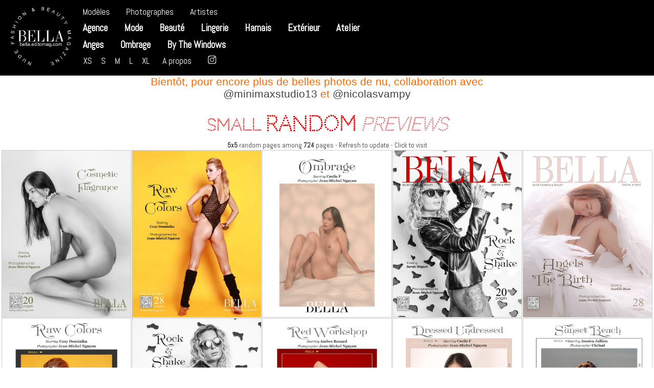

--- FILE ---
content_type: text/html; charset=UTF-8
request_url: https://bella.editomag.com/menu-small-previews
body_size: 2787
content:
<!DOCTYPE html>
<html lang='en'>
<head>
<script>
function clk(id)  
{ 
   (new Image()).src="./count_pub.php?id="+id; return true; 
}
function clk_order(id)  
{ 
   (new Image()).src="./count_order.php?id="+id; return true; 
}
function clk_link(id)  
{ 
	(new Image()).src="./count_link.php?id="+id; return true; 
}
</script>

 
<title>Small Previews, Bella - Creative Fashion & Beauty Nudes</title>
<meta charset='UTF-8'>
<meta name='viewport' content='width=device-width, initial-scale=0.41, maximum-scale=1'>
<link rel='preconnect' href='https://fonts.gstatic.com'>
<link rel='preconnect' href='https://fonts.googleapis.com'>
<link rel='preconnect' href='https://fonts.gstatic.com' crossorigin>
<link href='https://fonts.googleapis.com/css2?family=Raleway+Dots&display=swap' rel='stylesheet'>
<link href='https://fonts.googleapis.com/css?family=Open+Sans:300,300italic&display=swap' rel='stylesheet'>
<link href='https://fonts.googleapis.com/css?family=Cinzel' rel='stylesheet'>
<link href='https://fonts.googleapis.com/css?family=Codystar' rel='stylesheet'>
<link href='https://fonts.googleapis.com/css?family=Oleo+Script' rel='stylesheet'>
<link href='https://fonts.googleapis.com/css2?family=Montserrat:wght@800;900&display=swap' rel='stylesheet'>
<link href='https://fonts.googleapis.com/css?family=Abel' rel='stylesheet'>
<link href='https://fonts.googleapis.com/css2?family=Playfair+Display&display=swap' rel='stylesheet'>
<meta name='description' content='Menu Small Previews, Bella - Creative Fashion & Beauty Nudes, Paris'>
<meta name='robots' content='index,follow'>
<link rel='apple-touch-icon' sizes='180x180' href='/apple-touch-icon.png'>
<link rel='icon' type='image/png' sizes='32x32' href='/favicon-32x32.png'>
<link rel='icon' type='image/png' sizes='16x16' href='/favicon-16x16.png'>
<meta name='theme-color' content='#ffffff'>
<link rel='stylesheet' type='text/css' href='/default.css'>
<link rel='stylesheet' type='text/css' href='/custom.css'>
<script>(function(i,s,o,g,r,a,m){i['GoogleAnalyticsObject']=r;i[r]=i[r]||function(){  (i[r].q=i[r].q||[]).push(arguments)},i[r].l=1*new Date();a=s.createElement(o),  m=s.getElementsByTagName(o)[0];a.async=1;a.src=g;m.parentNode.insertBefore(a,m)  })(window,document,'script','//www.google-analytics.com/analytics.js','ga');  ga('create', 'UA-2728500-13', 'auto');  ga('send', 'pageview');</script>

</head>
<body>
<script src='https://platform-api.sharethis.com/js/sharethis.js#property=5cc5706a0ff462001290da82&product=sticky-share-buttons' async='async'></script>


<nav>
<div class='main-menu-m'><div style='width:135px;background-color:#000000;padding-left:1%;text-align:left;float:left'><a href='https://bella.editomag.com' onclick="return clk_link('header_bella')"><img src='/images/cocarde-b.jpg' style='width:126px;height:126px;margin:4px' alt='bella nude fashion and beauty magazine'></div>
<div class='button-m-magcloud-2'>
<a href='/menu-modyoles'>Modèles</a></div>
<div class='button-m-magcloud-2'>
<a href='/menu-photographes'>Photographes</a></div>
<div class='button-m-magcloud-2'>
<a href='/menu-artistes'>Artistes</a></div><br>
<div class='button-m-magcloud'>
<a href='/menu-agence'>Agence</a></div>
<div class='button-m-magcloud'>
<a href='/menu-mode'>Mode</a></div>
<div class='button-m-magcloud'>
<a href='/menu-beautyn'>Beauté</a></div>
<div class='button-m-magcloud'>
<a href='/menu-lingerie'>Lingerie</a></div>
<div class='button-m-magcloud'>
<a href='/menu-harnais'>Harnais</a></div>
<div class='button-m-magcloud'>
<a href='/menu-extynrieur'>Extérieur</a></div>
<div class='button-m-magcloud'>
<a href='/menu-atelier'>Atelier</a></div><br>
<div class='button-m-magcloud'>
<a href='/menu-anges'>Anges</a></div>
<div class='button-m-magcloud'>
<a href='/menu-ombrage'>Ombrage</a></div>
<div class='button-m-magcloud'>
<a href='/menu-by-the-windows'>By The Windows</a></div><br>&nbsp;
<div class='button-m-magcloud-thin'>
<a href='/menu-x-small-previews'>XS</a></div>
<div class='button-m-magcloud-thin'>
<a href='/menu-small-previews'>S</a></div>
<div class='button-m-magcloud-thin'>
<a href='/menu-medium-previews'>M</a></div>
<div class='button-m-magcloud-thin'>
<a href='/menu-large-previews'>L</a></div>
<div class='button-m-magcloud-thin'>
<a href='/menu-x-large-previews'>XL</a></div>
<div class='button-m-magcloud-2'>
<a href='/menu-a-propos'>A propos</a></div>
<div class='button-m-magcloud-2'>
<a href='/menu-xx-large-previews'><a href='https://www.instagram.com/bella.n.tommy' target='blank'><img src='/images/instagram-w.png' style='width:16px;height:16px' alt='goto instagram'></a></a></div>
</div>

<div class='news2'>Bientôt, pour encore plus de belles photos de nu, collaboration avec <br><a href='https://instagram.com/minimaxstudio13/' target='_blank'>@minimaxstudio13</a> et <a href='https://www.instagram.com/nicolasvampy/' target='_blank'>@nicolasvampy</a></div></nav>

<div class='main-m'>
<div class='main2-m'><div class='set-container'><meta http-equiv='refresh' content='5' /><h1> <span class='word0_sc'>Small</span> <span class='word1_sc'>Random</span> <span class='word2_sc'>Previews</span></h1><small><br/><b>5x5</b> random pages among <b>724</b> pages - Refresh to update - Click to visit</small><div style='line-height:0'><a href='https://bella.editomag.com/photos-cecile.f.cosmetic.flagrance.jean.michel.nguyen' title='cecile.f.cosmetic.flagrance.jean.michel.nguyen' ><img src='/sets/cecile.f.cosmetic.flagrance.jean.michel.nguyen-back.jpg' loading='lazy' alt='cecile.f.cosmetic.flagrance.jean.michel.nguyen' style='width:19.7%;margin:0.03%;border:1px solid #cccccc;'></a><a href='https://bella.editomag.com/photos-coxy.dominika.raw.colors.jean.michel.nguyen' title='coxy.dominika.raw.colors.jean.michel.nguyen' ><img src='/sets/coxy.dominika.raw.colors.jean.michel.nguyen-back.jpg' loading='lazy' alt='coxy.dominika.raw.colors.jean.michel.nguyen' style='width:19.7%;margin:0.03%;border:1px solid #cccccc;'></a><a href='https://bella.editomag.com/photos-cecile.f.ombrage.jean.michel.nguyen' title='cecile.f.ombrage.jean.michel.nguyen' ><img src='/sets/cecile.f.ombrage.jean.michel.nguyen-2.jpg' loading='lazy' alt='cecile.f.ombrage.jean.michel.nguyen' style='width:19.7%;margin:0.03%;border:1px solid #cccccc;'></a><a href='https://bella.editomag.com/photos-sarah.mignot.rock.n.shake.jean.michel.nguyen' title='sarah.mignot.rock.n.shake.jean.michel.nguyen' ><img src='/sets/sarah.mignot.rock.n.shake.jean.michel.nguyen-1.jpg' loading='lazy' alt='sarah.mignot.rock.n.shake.jean.michel.nguyen' style='width:19.7%;margin:0.03%;border:1px solid #cccccc;'></a><a href='https://bella.editomag.com/photos-aurelie.rose.angels.the.birth.jean.michel.nguyen' title='aurelie.rose.angels.the.birth.jean.michel.nguyen' ><img src='/sets/aurelie.rose.angels.the.birth.jean.michel.nguyen-1.jpg' loading='lazy' alt='aurelie.rose.angels.the.birth.jean.michel.nguyen' style='width:19.7%;margin:0.03%;border:1px solid #cccccc;'></a><a href='https://bella.editomag.com/photos-coxy.dominika.raw.colors.jean.michel.nguyen' title='coxy.dominika.raw.colors.jean.michel.nguyen' ><img src='/sets/coxy.dominika.raw.colors.jean.michel.nguyen-2.jpg' loading='lazy' alt='coxy.dominika.raw.colors.jean.michel.nguyen' style='width:19.7%;margin:0.03%;border:1px solid #cccccc;'></a><a href='https://bella.editomag.com/photos-sarah.mignot.rock.n.shake.jean.michel.nguyen' title='sarah.mignot.rock.n.shake.jean.michel.nguyen' ><img src='/sets/sarah.mignot.rock.n.shake.jean.michel.nguyen-back.jpg' loading='lazy' alt='sarah.mignot.rock.n.shake.jean.michel.nguyen' style='width:19.7%;margin:0.03%;border:1px solid #cccccc;'></a><a href='https://bella.editomag.com/photos-ambre.renard.red.workshop.jean.michel.nguyen' title='ambre.renard.red.workshop.jean.michel.nguyen' ><img src='/sets/ambre.renard.red.workshop.jean.michel.nguyen-2.jpg' loading='lazy' alt='ambre.renard.red.workshop.jean.michel.nguyen' style='width:19.7%;margin:0.03%;border:1px solid #cccccc;'></a><a href='https://bella.editomag.com/photos-cecile.f.dressed.undressed.jean.michel.nguyen' title='cecile.f.dressed.undressed.jean.michel.nguyen' ><img src='/sets/cecile.f.dressed.undressed.jean.michel.nguyen-2.jpg' loading='lazy' alt='cecile.f.dressed.undressed.jean.michel.nguyen' style='width:19.7%;margin:0.03%;border:1px solid #cccccc;'></a><a href='https://bella.editomag.com/photos-jessica.jullien.sunset.beach.chrisal' title='jessica.jullien.sunset.beach.chrisal' ><img src='/sets/jessica.jullien.sunset.beach.chrisal-2.jpg' loading='lazy' alt='jessica.jullien.sunset.beach.chrisal' style='width:19.7%;margin:0.03%;border:1px solid #cccccc;'></a><a href='https://bella.editomag.com/photos-cecile.f.dressed.undressed.jean.michel.nguyen' title='cecile.f.dressed.undressed.jean.michel.nguyen' ><img src='/sets/cecile.f.dressed.undressed.jean.michel.nguyen-1.jpg' loading='lazy' alt='cecile.f.dressed.undressed.jean.michel.nguyen' style='width:19.7%;margin:0.03%;border:1px solid #cccccc;'></a><a href='https://bella.editomag.com/photos-coxy.dominika.us.flag.jean.michel.nguyen' title='coxy.dominika.us.flag.jean.michel.nguyen' ><img src='/sets/coxy.dominika.us.flag.jean.michel.nguyen-2.jpg' loading='lazy' alt='coxy.dominika.us.flag.jean.michel.nguyen' style='width:19.7%;margin:0.03%;border:1px solid #cccccc;'></a><a href='https://bella.editomag.com/photos-anastasia.golden.hour.jean.michel.nguyen' title='anastasia.golden.hour.jean.michel.nguyen' ><img src='/sets/anastasia.golden.hour.jean.michel.nguyen-1.jpg' loading='lazy' alt='anastasia.golden.hour.jean.michel.nguyen' style='width:19.7%;margin:0.03%;border:1px solid #cccccc;'></a><a href='https://bella.editomag.com/photos-sarah.mignot.rock.n.shake.jean.michel.nguyen' title='sarah.mignot.rock.n.shake.jean.michel.nguyen' ><img src='/sets/sarah.mignot.rock.n.shake.jean.michel.nguyen-2.jpg' loading='lazy' alt='sarah.mignot.rock.n.shake.jean.michel.nguyen' style='width:19.7%;margin:0.03%;border:1px solid #cccccc;'></a><a href='https://bella.editomag.com/photos-cecile.f.greyscale.nude.pola.jean.michel.nguyen' title='cecile.f.greyscale.nude.pola.jean.michel.nguyen' ><img src='/sets/cecile.f.greyscale.nude.pola.jean.michel.nguyen-2.jpg' loading='lazy' alt='cecile.f.greyscale.nude.pola.jean.michel.nguyen' style='width:19.7%;margin:0.03%;border:1px solid #cccccc;'></a><a href='https://bella.editomag.com/photos-marie.o.playboy.bunny.jean.michel.nguyen' title='marie.o.playboy.bunny.jean.michel.nguyen' ><img src='/sets/marie.o.playboy.bunny.jean.michel.nguyen-back.jpg' loading='lazy' alt='marie.o.playboy.bunny.jean.michel.nguyen' style='width:19.7%;margin:0.03%;border:1px solid #cccccc;'></a><a href='https://bella.editomag.com/photos-anais.fr.nude.lingerie.jean.michel.nguyen' title='anais.fr.nude.lingerie.jean.michel.nguyen' ><img src='/sets/anais.fr.nude.lingerie.jean.michel.nguyen-1.jpg' loading='lazy' alt='anais.fr.nude.lingerie.jean.michel.nguyen' style='width:19.7%;margin:0.03%;border:1px solid #cccccc;'></a><a href='https://bella.editomag.com/photos-coxy.dominika.us.flag.jean.michel.nguyen' title='coxy.dominika.us.flag.jean.michel.nguyen' ><img src='/sets/coxy.dominika.us.flag.jean.michel.nguyen-1.jpg' loading='lazy' alt='coxy.dominika.us.flag.jean.michel.nguyen' style='width:19.7%;margin:0.03%;border:1px solid #cccccc;'></a><a href='https://bella.editomag.com/photos-marie.o.bad.girl.jean.michel.nguyen' title='marie.o.bad.girl.jean.michel.nguyen' ><img src='/sets/marie.o.bad.girl.jean.michel.nguyen-1.jpg' loading='lazy' alt='marie.o.bad.girl.jean.michel.nguyen' style='width:19.7%;margin:0.03%;border:1px solid #cccccc;'></a><a href='https://bella.editomag.com/photos-anais.fr.sheer.fashion.jean.michel.nguyen' title='anais.fr.sheer.fashion.jean.michel.nguyen' ><img src='/sets/anais.fr.sheer.fashion.jean.michel.nguyen-back.jpg' loading='lazy' alt='anais.fr.sheer.fashion.jean.michel.nguyen' style='width:19.7%;margin:0.03%;border:1px solid #cccccc;'></a><a href='https://bella.editomag.com/photos-marie.o.playboy.bunny.jean.michel.nguyen' title='marie.o.playboy.bunny.jean.michel.nguyen' ><img src='/sets/marie.o.playboy.bunny.jean.michel.nguyen-2.jpg' loading='lazy' alt='marie.o.playboy.bunny.jean.michel.nguyen' style='width:19.7%;margin:0.03%;border:1px solid #cccccc;'></a><a href='https://bella.editomag.com/photos-sarah.mignot.trench.coat.jean.michel.nguyen' title='sarah.mignot.trench.coat.jean.michel.nguyen' ><img src='/sets/sarah.mignot.trench.coat.jean.michel.nguyen-2.jpg' loading='lazy' alt='sarah.mignot.trench.coat.jean.michel.nguyen' style='width:19.7%;margin:0.03%;border:1px solid #cccccc;'></a><a href='https://bella.editomag.com/photos-anais.fr.nude.lingerie.jean.michel.nguyen' title='anais.fr.nude.lingerie.jean.michel.nguyen' ><img src='/sets/anais.fr.nude.lingerie.jean.michel.nguyen-2.jpg' loading='lazy' alt='anais.fr.nude.lingerie.jean.michel.nguyen' style='width:19.7%;margin:0.03%;border:1px solid #cccccc;'></a><a href='https://bella.editomag.com/photos-ambre.renard.out.of.the.dark.jean.michel.nguyen' title='ambre.renard.out.of.the.dark.jean.michel.nguyen' ><img src='/sets/ambre.renard.out.of.the.dark.jean.michel.nguyen-2.jpg' loading='lazy' alt='ambre.renard.out.of.the.dark.jean.michel.nguyen' style='width:19.7%;margin:0.03%;border:1px solid #cccccc;'></a><a href='https://bella.editomag.com/photos-cecile.f.ombrage.jean.michel.nguyen' title='cecile.f.ombrage.jean.michel.nguyen' ><img src='/sets/cecile.f.ombrage.jean.michel.nguyen-1.jpg' loading='lazy' alt='cecile.f.ombrage.jean.michel.nguyen' style='width:19.7%;margin:0.03%;border:1px solid #cccccc;'></a></div><br/><div class='addthis_inline_share_toolbox' style='margin-top:8px'></div>
<span class='views'>2 746 views</span> </div>  </div></div><div style='width:100%;text-align:center;float:left;margin-top:32px;'><br/><img src='/images/bella-title-600.png' style='width:140px;' alt='BELLA Magazine de nu féminin'></div><div class='footer'><div style='width:33.33%;float:left'><div class='button-m-magcloud'><a href='photos-bella'>Bella</a></div><br/><span class='button-m-magcloud'><a href='photos-contact'>Contact</a></span></div><div style='width:33.33%;float:left'><span class='button-m-magcloud'><a href='photos-privacy'>Privacy</a></span></div><div style='width:33.33%;float:left'><span class='button-m-magcloud'><a href='photos-pdf-viewer'>PDF viewer</a></span></div><hr style='border:0;clear:both;'><br/>&copy; 2021-2026 bella.editomag.com, tous droits réservé<br/>1 010 388 vues depuis le 01/10/2021 - 643 vues/jour<br/>&nbsp;<br/><br/><br/><br/><br/><br/><br/><br/>
</div></body>
</html>


--- FILE ---
content_type: text/css
request_url: https://bella.editomag.com/default.css
body_size: 10515
content:
html { 
	overflow-y: scroll; 
	overflow-x: hidden; 
}

body {
	margin:0px;
	padding:0px;
	font-family: "Century Gothic", Helvetica, Arial, sans-serif, serif;
	/*font-family: 'Josefin Sans', cursive; */
	font-size: 1em;
	color:#ffffff;
	background-color:#222222; 
}

.text {
font-family: 'Noto Serif', serif;
font-size: 14px;
font-weight:normal;
font-style: italic;
color:#ffffcc;
}

.img-radius {
  border-radius:6px;
 -moz-border-radius:6px;
 -webkit-border-radius:6px; 
 padding:2px;
}

.button-inverse {
	/*font-family: 'Abril Fatface', cursive;*/
	/*font-family: 'Josefin Sans', cursive; */
	display: inline-block;
	vertical-align: top;
	margin:auto;
	/*text-transform: uppercase;*/
	padding-top:4px;
	padding-bottom:4px;
	padding-left:12px;
	padding-right:12px;
	text-align:center;
	/*width:128px;	*/
	font-size: 0.9em;	
	font-style:normal;	
	font-weight:normal;	
	color:#ffffff;
	background-color:#66bb22;
	border:none;
	border-radius:6px;
	-moz-border-radius:6px;
	-webkit-border-radius:6px; 
}
.hightlight-title {
 /*font-family: 'Josefin Sans', cursive;*/
 font-size: 1.4em;
 font-weight:bold;
}
.hightlight {
 font-size: 1.2em;
 font-weight:normal;
}

hr.thin {
	margin:4px;
	border-top: 0px;
	border-bottom: 1px dotted #888888;
} 

hr.thick {
	margin:0px;
	border-top: 0px;
	border-bottom: 8px solid #888888;
} 
hr.thick2 {
	margin:0px;
	border-top: 0px;
	border-bottom: 8px solid #ffcc33;
} 
hr.thick3 {
	margin:0px;
	border-top: 0px;
	border-bottom: 8px solid #888888;
} 
.facestyle:hover{
 opacity: 1;
 filter: alpha(opacity=100); 
}

.box-shadow {
-moz-box-shadow: 10px 10px 5px #888;
-webkit-box-shadow: 10px 10px 5px #888;
box-shadow: 10px 10px 5px #888;
}

.box-shadow-radius6 {
-moz-box-shadow: 10px 10px 5px #888;
-webkit-box-shadow: 10px 10px 5px #888;
box-shadow: 10px 10px 5px #888;
border-radius: 6px; 
}
 
.model-columns {
	width:133px;
	height:640px;
	font-size:10px;
	text-align:center;
	float:left;
	margin-bottom:20px;
}
 
/* -- anchor color: #bbbbaa; -- */
a, a:visited, a:active { 
 text-decoration: none;
}
a:hover {
text-decoration: none;
}
 
a:active img{
 opacity: 1;
 filter: alpha(opacity=100);
}

a:hover img{
text-decoration: none;
 opacity: 1;
 filter: alpha(opacity=100);
}

img { border: 0; 
}

.center {
	width:100%;
	text-align:center;
	margin:0;
}

.external-link {
	font-size:1.2em;
	padding:6px;
	margin:8px;
	border: 1px solid #666666;
	border-radius:18px;
}
 
.clear {
	clear:right;
}
.clear-left {
	width:10px;
	clear:left;
}
/*
 min-width:1400px;
 */
.main {
 width:100%;
 margin-left: 0;
 margin-right: 0;
 text-align:center;
 float:left;
 font-size: 12px;
}
/*
 margin-left: auto;
 margin-right: auto;
*/
.main-m {
 width:98%;
 text-align:center;
 padding-top:10px;
 padding-left:2px;
 padding-right:2px;
 float:left;
}

/*
background-image:url(background-menu.jpg);background-repeat:repeat; 
*/
.main-menu-m {
 text-align:center;
 width:97%;
 margin-top:0px;
 margin-left:2px;
 margin-right:2px;
 padding-left:5px;
 padding-right:5px;
 font-size: 16px;
 border: 1px solid #cccccc;/* IE */
 border: rgba(200, 200, 200, 1) 1px solid;/* Saf4+, Chrome, FF3.6 */
 border-radius:6px;
 -moz-border-radius:6px;
 -webkit-border-radius:6px;
  float:left;
}

.main-submenu-m{
 text-align:center;
 width:97%;
 margin-top:4px;
 margin-right:2px;
 padding-left:2px;
 padding-right:5px;
 padding-top:5px;
 padding-bottom:1px;
 font-size: 16px;
 border: 1px solid #cccccc;/* IE */
 border: rgba(200, 200, 200, 1) 1px solid;/* Saf4+, Chrome, FF3.6 */
 border-radius:6px;
 -moz-border-radius:6px;
 -webkit-border-radius:6px;
 float:left;
}

.submenu-desc {
	font-family: Codystar, Helvetica, Arial, sans-serif, serif;
	font-size:3em;
	font-weight:normal;
	width:100%;
	text-align:center;
	padding-top:50px;
	float:left;
}

.main-border {
 width:100%;
 margin-left: 0;
 margin-right: 0;
 text-align:center;
 float:left;
 border: 1px solid #ddddcc;/* IE */
 border: rgba(200, 200, 164, 1) 1px solid;/* Saf4+, Chrome, FF3.6 */
}
.main-border-m {
 width:100%; 
 margin-left: 0;
 margin-right: 0;
 text-align:center;
 float:left;
 border: 1px solid #ddddcc;/* IE */
 border: rgba(200, 200, 164, 1) 1px solid;/* Saf4+, Chrome, FF3.6 */
}
.main1 {
 width: 240px;
 margin-right:2px;
 float:left;
 margin-top:0px;
}
.main1-m {
 padding-left:5px;
 padding-right:5px;
 width:100%;
 float:left;
 margin-top:0px;
 text-align:center; 
 background-color:#444444;
}
.main2 {
 width: 1000px;
 float:left;
 margin-bottom:2px;
 margin-right:2px;
}

.main2-m {
 text-align:center; 
 width:100%;
 padding:0;
 margin:0;
 float:left;
}
/* overflow:hidden; */
.main3 {
 width: auto;
 margin-right:2px;
 margin-bottom:3px;
 float: left;
}

/*background-image:url(background-menu.jpg);background-repeat:repeat;  */
.html-m {
 width:100%;
 text-align:center;
 float:left;
 font-size: 12px;
 margin:0px;
 padding:0px; 
}


.wall {
 width:500px;
 margin:0px;
 padding:0px; 
 border:none;
 float: left;
}

.wall-image-50 {
max-width: 50%;
height: auto;
   border:0px;
    float: left;
}
.wall-image-100 {
max-width: 100%;
height: auto;
   border:0px;
    float: left;
}

.auto {
 width:100%;
 margin:0px;
 padding:0px; 
 border:none;
 float: left;
 font-size:1.2em;
 text-align:center; 
}

.annuaire250-cell {
 width:220px;
  padding:8px;
 margin-left: 2px;
 margin-right: 2px;
 text-align:center;
 border: 1px dotted #444444;/* IE */
 border: rgba(128, 128, 128, 1) 1px dotted;/* Saf4+, Chrome, FF3.6 */
 margin-bottom:9px;
 float: left;
}

.image-annuaire250 {
 width:220px;
 margin-left: auto;
 margin-right: auto;
 text-align:center;
 float: left;
}

.bloc
{
	display:inline-block; /* Pour que la magie opere */
	text-align:left; /* Pour retablir l'alignement du texte apres c'est à vous de voir */
	vertical-align:middle; /* Pour centrer verticalement nos blocs */
}
.bloc25
{
	display:inline-block; /* Pour que la magie opere */
	text-align:center; /* Pour retablir l'alignement du texte apres c'est à vous de voir */
	vertical-align:middle; /* Pour centrer verticalement nos blocs */
	width:23%;
	margin:10px;
}
.bloc50
{
	 /* Pour que la magie opere display:inline-block; */
	text-align:center; /* Pour retablir l'alignement du texte apres c'est à vous de voir */
	vertical-align:middle; /* Pour centrer verticalement nos blocs */
	width:33%;
	margin:auto;
 padding:14px;
	border: 2px dotted #00ffcc;/* IE */
	/*border: rgba(255, 0, 0, 1) 2px dashed; Saf4+, Chrome, FF3.6 */ 	
}

.bloc50-acheter
{
	text-align:center; 
	vertical-align:middle; 
	width:55%;
	margin:auto;
	background-color:#eeeedd;
	color:#000000;
	border-radius: 24px; 
 padding:14px;
	border: 6px dotted #00aaff;/* IE */
	/*border: rgba(255, 0, 0, 1) 2px dashed; Saf4+, Chrome, FF3.6 */ 	
}

.bloc40-acheter
{
	text-align:center; 
	vertical-align:middle; 
	width:80%;
	margin:auto;
	background-color:#ffffdd;
	color:#000000;
	border-radius: 22px; 
	padding:8px;
	border: 3px dotted #ff3300;/* IE */
	/*border: rgba(255, 0, 0, 1) 2px dashed; Saf4+, Chrome, FF3.6 */ 	
}

.bloc50-acheter-light
{
	text-align:center; 
	vertical-align:middle; 
	width:55%;
	margin:auto;
	background-color:#ffffdd;
	color:#000000;
	border-radius: 24px; 
 padding:14px;
 border: 2px dashed #ff0000;/* IE */
 border: rgba(255, 0, 0, 1) 2px dashed;/* Saf4+, Chrome, FF3.6 */ 		
}

.bloc33
{
	/* display:inline-block;  */
	text-align:center; /* Pour retablir l'alignement du texte apres c'est à vous de voir */
	vertical-align:middle; /* Pour centrer verticalement nos blocs */
	width:33%;
	margin:auto;
}
.bloc-right
{
	display:inline-block; 
	text-align:right; /* Pour retablir l'alignement du texte apres c'est à vous de voir */
	vertical-align:middle; /* Pour centrer verticalement nos blocs */
	padding:10px;
	margin:auto;
}
.bloc-left
{
	display:inline-block; 
	text-align:left; /* Pour retablir l'alignement du texte apres c'est à vous de voir */
	vertical-align:middle; /* Pour centrer verticalement nos blocs */
	padding:10px;
	margin:auto;
}

.model-image
{
	width:100px;
	height:140px;
	padding:1px;
	border:2px solid #ffffff;
}
.bloc-model-image
{
	display:inline-block; 
	text-align:center; /* Pour retablir l'alignement du texte apres c'est à vous de voir */
	vertical-align:middle; /* Pour centrer verticalement nos blocs */
	padding:1px;
	border:1px solid #ffffff;
}
.bloc-model-right
{
	display:inline-block; 
	text-align:left; /* Pour retablir l'alignement du texte apres c'est à vous de voir */
	vertical-align:top; /* Pour centrer verticalement nos blocs */
	padding:3px;
	padding-top:6px;
	margin-right:30%;
	margin-left:6px;
	width:50%;
	font-size:0.7em;

}
.bloc-model-left
{
	display:inline-block; 
	margin-left:30%;
	margin-right:6px;
	text-align:right; /* Pour retablir l'alignement du texte apres c'est à vous de voir */
	vertical-align:top; /* Pour centrer verticalement nos blocs */
	padding:3px;
	padding-top:6px;
	width:50%;
	font-size:0.7em;
}
.bloc70
{
	display:inline-block; 
	text-align:center; /* Pour retablir l'alignement du texte apres c'est à vous de voir */
	vertical-align:middle; /* Pour centrer verticalement nos blocs */
	width:70%;
	margin:auto;
	float:left;
}
.col250 {
 display:inline-block; 
 width:240px;
 padding:5px;
 margin-left: auto;
 margin-right: auto;
 text-align:center;
 float: left;
}
.col250b {
 width:230px;
 padding:9px;
 margin-left: auto;
 margin-right: auto;
 text-align:center;
 float: left;
}

.col333 {
 width:333px;
 margin-left: auto;
 margin-right: auto;
 text-align:center;
 float: left;
}
/*
 margin-left: auto;
 margin-right: auto;
*/
.3col {
	width:33%;
	text-align:center;
	vertical-align:top;
	float: left;
	margin:auto;
}

.4col {
	width:25%;
	text-align:center;
	vertical-align:top;
	float: left;
	margin:auto;
}

.4col-img {
	width:100%;
	padding:1px;
	border:1px dotted #444444;
	float:left;
}


.col500 {
 display:inline-block; 
 width:500px;
 margin-left: auto;
 margin-right: auto;
 text-align:center;
  float: left;
}
.header {
 width:100%;
 float:left;
 }
 
.title {
 float: left;
 font-size: 36px;
 font-weight:bold;
 width: 100%;
 height:34px;
 color:#cccccc; 
 background-color:#ff0000;
}
.title-right2 {
 float: left;
 text-align:right;
 vertical-align:top;
 height:22px; 
 font-size:9px;
 font-weight:normal; 
 padding-left:12px;
 width:48%;
}
.title-left {
 width:49%;
 float: left;
 text-align:right;
 vertical-align:top;
 height:22px; 
 font-size: 11px;
 font-weight:normal; 
 padding-bottom:0px;
 margin:0px;
 padding:0px;
}
.title-left1 {
 width:48%;
 float: left;
 text-align:left;
 vertical-align:top;
 height:32px; 
 font-size: 14px;
 font-weight:normal; 
 padding-left:4px;
}
.title-left2 {
 float: left;
 text-align:left;
 vertical-align:top;
 height:22px; 
 font-size:9px;
 font-weight:normal; 
 padding-left:12px;
}



.logo {
 float:left;
 width: 60px;
 height:48px;
}

.logo-image {
 margin-top:4px;
 margin-left:4px;
 width: 50px;
 height:50px;
 border-radius: 4px; 
 box-shadow: 0 1px 2px #fff, 0 -1px 1px #666, inset 0 -1px 1px rgba(0,0,0,0.5), inset 0 1px 1px rgba(255,255,255,0.8);  
}

.nav {
 width: 300px;
 height: 24px;
 font-size: 18px;
 /*font-weight:bold;*/
 float:left;
 background-color:#000000;
 border-top:1px solid #888888;
 color:#cccccc; 
 text-align:right; 
 margin-bottom:2px;
}

/* padding-bottom:2px; */
.menu {
 width: 29%;
 margin-right:2px;
 float:left;
 
}
/*
	padding-top:8px;
	padding-right:8px;
	padding-left:8px;
	padding-bottom:4px;
	*/
.galerie-menu {
	float:left;

}

.model-container {
 width: 625px;
 float: left;
 text-align:right;
}
.photograph-container {
 width: 1024px; /* 375px */
 float: left;
 text-align:center;
 margin:2Opx;
 background-image: -webkit-gradient(linear, left top, left bottom, from(#444444), to(#666666),color-stop(0.4, #080808));
 border-radius:6px;
 -moz-border-radius:6px;
 -webkit-border-radius:6px;
}

.model-title {
 width: 625px;
 height: 20px;
 margin-right:1px;
 margin-bottom:2px;
 padding-top:4px;
 padding-bottom:4px;
 font-size: 32px;
 font-weight:bold;
 float: left;
 text-align:left;
 color:#bb8800;
}

.photograph-title {
 width: 100%;
 height: 16px;
 padding:4px;
 font-size: 18px;
 font-weight:bold;
 float: left;
 text-align:center;
 color:#ffffff;
}

.model-list {
 width: 100%;
 float: left;
 text-align:left;
 background-image: -webkit-gradient(linear, left top, left bottom, from(#333333), to(#000000),color-stop(0.4, #111111));
 border-radius:6px;
 -moz-border-radius:6px;
 -webkit-border-radius:6px; 
}
.photograph-list {
 width: 100%;
 float: left;
 margin-left:0px;
 margin-bottom:20px;
  text-align:center;
 border-bottom-right-radius:6px;
 -moz-border-radius-bottomright:6px;;
 -webkit-border-bottom-right-radius:6px;
 border-bottom-left-radius:6px;
 -moz-border-radius-bottomleft:6px;;
 -webkit-border-bottom-left-radius:6px; 
}

/* ---- Nb photo ---- */
.photo-backstage {
	border:1px dotted #777777;
	padding: 0px;
	margin: 24px;
	text-align:center;
	float:left;
}
.photo-nb {
	width: 100%;
	font-size: 32px;
	padding: 8px;
	margin: 0px;	
	border-top:1px dotted #777777;	
	background-color:#991111;
	float:left;
}
.photo-nb-text {
	width: 100%;
	font-size: 12px;
	float:left;
}
.backstage-nb {
	width: 100%;
	font-size: 22px;
	padding: 8px;
	margin: 0px;	
	border-top:1px dotted #777777;	
	background-color:#991111;
	float:left;
}
.backstage-nb-text {
	width: 100%;
	font-size: 12px;
	float:left;
}
/* ----- Thumb pour main page and internal links ----- */

.thumb-container { 
 float: left;
 width: 166px;
 height:186px;
 text-align:center;
  
}
.thumb-container-2 { 
 float: left;
 width: 1024px;
 height:186px;
 text-align:center;
  
}

.thumb {
 float: left;
 width: 126px;
 height: 126px;
 text-align:center;
}

.thumb-facestyle {
 float: left;
 width: 136px;
 height: 170px;
 text-align:center;
 font-size:20px;
}

.thumb-facestyle-image { 
 width: 90px;
 height: 90px;
 margin-left:25px;
 margin-right:25px;
 margin-top:20px;
 margin-bottom:2px;
 opacity: 0.90;
 filter: alpha(opacity=90); 
 border-radius: 45px; 
 -webkit-border-radius: 45px;
 -moz-border-radius: 45px;
 border: 2px dotted #cccccc; 
/*  box-shadow: 0 3px 3px rgba(255, 255, 255, 0.05) inset, 0 1px 0 rgba(255, 255, 255, 0.1);*/
 
}

.thumb-image:hover {
 opacity: 1;
 filter: alpha(opacity=100); 
}

.thumb .text {
 width: 166px;
 text-align:center;
 color: #ffffff;
 font-size: 11px;
 font-weight:bold;
 position: relative;
 padding-bottom:10px;

}

.thumb .text:hover {
 color:#bb8800;
 font-weight:bold;
 padding-bottom:10px;
}

/* ----- Thumb SMALL pour main page and internal links ----- */

.thumb-small-container {
 float: left;
 width: 100px;
 height:115px;
 text-align:center;
  
}

.thumb {
 float: left;
 width: 90px;
 height: 90px;
 text-align:center;
}

.thumb-small-image { 
 width: 90px;
 max-height:90px;
 margin-left:5px;
 margin-right:5px;
 margin-top:5px;
 margin-bottom:5px;
 opacity: 0.90;
 filter: alpha(opacity=90); 
 border-radius: 8px; 
 -webkit-border-radius: 8px;
 -moz-border-radius: 8px;
  
 box-shadow: 0 2px 4px #fff, 0 -1px 1px #666, inset 0 -1px 1px rgba(0,0,0,0.5), inset 0 1px 1px rgba(255,255,255,0.8);
}

.thumb-small-image:hover {
 opacity: 1;
 filter: alpha(opacity=100); 
}

.thumb -small .text {
 width: 100px;
 text-align:center;
 color: #ffffff;
 font-size: 9px;
 font-weight:bold;
 position: relative;
 padding-bottom:12px;

}

.thumb -small .text:hover {
 color:#bb8800;
 font-weight:bold;
}

.nav a {
	margin-left: -3px;
	padding: 12px 20px;
	outline: none;
	border: 1px solid #bb8800;
	border-right: none;
	background: -moz-linear-gradient(center top, rgba(0, 0, 0, 0.15) 0%, rgba(0, 0, 0, 0.34) 100%) repeat scroll 0 0 transparent;
	box-shadow: 0 2px 3px rgba(255, 255, 255, 0.05) inset, 0 1px 0 rgba(255, 255, 255, 0.1);
	color: #777777;
	vertical-align: top;
	text-decoration: none;
	text-shadow: 0 -1px #0F0F0F;
	font-size: 13px;
	line-height: 21px;
	cursor: pointer;
    -webkit-transition: all .6s ease;
	-moz-transition: all .6s ease;
	-ms-transition: all .6s ease;
	-o-transition: all .6s ease;
	transition: all .6s ease;
	-webkit-touch-callout: none;
    -webkit-user-select: none;
    -khtml-user-select: none;
    -moz-user-select: none;
    -ms-user-select: none;
    user-select: none;

}
/* width: 99px;*/
.group-100-active {

 height: 14px;
 float: left;
 font-size: 10px;
 color:#ffffcc;
 font-weight:normal;
 border-radius: 5px; 
 margin:3px;
 padding:3px;

 
 	outline: none;
	border: 1px solid #ff0000;
	border-right: none;
	background: -moz-linear-gradient(center top, rgba(0, 0, 0, 0.15) 0%, rgba(0, 0, 0, 0.34) 100%) repeat scroll 0 0 transparent;
	box-shadow: 0 2px 3px rgba(255, 255, 255, 0.05) inset, 0 1px 0 rgba(255, 255, 255, 0.1);
}

/* ----- Menu 125 ----- */

.menu-125-container {
 width: 125px;
 height: 125px;
 float: left;
}

.menu-125 {
 text-align:center;
 width: 123px;
 height: 123px;
 float: left;
 margin:1px;
}

.menu-125-image {
 width: 119px;
 height:119px;
 margin:2px;
 border: 0;
 opacity: 0.95;
 filter: alpha(opacity=95);
 border-radius: 8px; 
 box-shadow: 0 1px 2px #fff, 0 -1px 1px #666, inset 0 -1px 1px rgba(0,0,0,0.5), inset 0 1px 1px rgba(255,255,255,0.8); 
}

 
.menu-125-image:hover {
 opacity: 1;
 filter: alpha(opacity=100);
  }
   
.menu-125 .text {
 color: #ffffff;
 font-size: 9px;
 font-weight:bold;
 position: relative;
 width: 121px;
 top: -33px;
 left: 1px;
 height:26px;
 padding-top:3px;
 text-align:center;
 background-color:#666655;
 
 border-bottom-right-radius:8px;
 -moz-border-radius-bottomright:8px;;
 -webkit-border-bottom-right-radius:8px;
 border-bottom-left-radius:8px;
 -moz-border-radius-bottomleft:8px;;
 -webkit-border-bottom-left-radius:8px;
 
 opacity: 0.7;
 filter: alpha(opacity=70); 
 
 background-image: -webkit-gradient(linear, left top, left bottom, from(#888888), to(#333333),color-stop(0.4, #111111));
}

.menu-125 .text:hover {
 color:#ffbb00;
 font-weight:bold;
 opacity: 0.9;
 filter: alpha(opacity=80);  
}

.menu-80-container {
 width: 44px;
 height: 44px;
 margin:1px;
 border: 1px solid #aaaaaa;
 border-radius: 22px;
}

/* ----- Menu 100 ----- */

.menu-100-container {
 width: 100px;
 height: 100px;
 float: left;
}

.menu-100 {
 text-align:center;
 width: 98px;
 height: 98px;
 float: left;
 margin:1px;

}

.menu-100-image {
 width: 98px;
 height:98px;
 margin:1px;
 border: 0;
 opacity: 0.90;
 filter: alpha(opacity=90); 
 border-radius: 7px; 
 box-shadow: 0 1px 2px #fff, 0 -1px 1px #666, inset 0 -1px 1px rgba(0,0,0,0.5), inset 0 1px 1px rgba(255,255,255,0.8); 
}
 
.menu-100-image:hover {
 opacity: 1;
 filter: alpha(opacity=100); 
}


.menu-100 .text {
 color: #ffffff;
 font-size: 8px;
 font-weight:bold;
 position: relative;
 top: -40px;
 left:1px;
 height:36px;
 padding-top:0px;
 text-align:center;
 
  background-color:#666655;
 
 border-bottom-right-radius:7px;
 -moz-border-radius-bottomright:7px;;
 -webkit-border-bottom-right-radius:7px;
 border-bottom-left-radius:7px;
 -moz-border-radius-bottomleft:7px;
 -webkit-border-bottom-left-radius:7px;
 
 opacity: 0.7;
 filter: alpha(opacity=70); 
 
 background-image: -webkit-gradient(linear, left top, left bottom, from(#888888), to(#333333),color-stop(0.4, #111111));
}

.menu-100 .text:hover {
 color:#ffbb00;
 font-weight:bold;
 opacity: 0.8;
 filter: alpha(opacity=80); 
}
/* ----- Menu198-83 ----- */

.menu-198-83-container {
 width: 198px;
 height:83px;
 float: left;
}

.menu-198-83 {
 text-align:center;
 width: 198px;
 height:83px;
 float: left;
 margin:1px;
}

.menu-198-83-m {
 text-align:center;
 width: 198px;
 height:83px;
 float: left;
 margin:1px;

}

.menu-198-83-image {
 width: 196px;
 height:81px;
 margin:1px;
 border: 0;
 opacity: 0.90;
 filter: alpha(opacity=90); 
 border-radius: 7px; 
 }
 
.menu-198-83-image:hover {
 opacity: 1;
 filter: alpha(opacity=83); 
}


.menu-198-83 .text {
 color: #ffffff;
 font-size: 8px;
 font-weight:bold;
 position: relative;
 top: -40px;
 left:1px;
 height:36px;
 padding-top:0px;
 text-align:center;
 
  background-color:#666655;
 
 opacity: 0.7;
 filter: alpha(opacity=70); 

}

.menu-198-83 .text:hover {
 color:#ffbb00;
 font-weight:bold;
 opacity: 0.8;
 filter: alpha(opacity=80); 
}

/* ----- Menu120-18 ----- */
.menu-120-18-container {
 width: 120px;
 height:18px;
 float: left;
 margin:3px;
}

.menu-120-18 {
 text-align:center;
 width: 120px;
 height:18px;
 float: left;
 margin:1px;

}

.menu-120-18-image {
 width: 120px;
 height:18px;
 margin:1px;
 border: 0;
 opacity: 0.90;
 filter: alpha(opacity=90); 
 border-radius: 5px; 
 -webkit-gradient(linear, left top, left bottom, from(#888888), to(#202020),color-stop(0.4, #111111));
}
 
.menu-120-18-image:hover {
 opacity: 1;
 filter: alpha(opacity=20); 
}


.menu-120-18 .text {
 color: #ffffff;
 font-size: 8px;
 font-weight:bold;
 position: relative;
 top: -18px;
 left:1px;
 height:18px;
 padding-top:0px;
 text-align:center;
 
  background-color:#666655;
 
 border-bottom-right-radius:5px;
 -moz-border-radius-bottomright:5px;;
 -webkit-border-bottom-right-radius:5px;
 border-bottom-left-radius:5px;
 -moz-border-radius-bottomleft:5px;
 -webkit-border-bottom-left-radius:5px;
 
 opacity: 0.7;
 filter: alpha(opacity=70); 
 
 background-image: -webkit-gradient(linear, left top, left bottom, from(#888888), to(#202020),color-stop(0.4, #111111));
}

.menu-120-18 .text:hover {
 color:#ffbb00;
 font-weight:bold;
 opacity: 0.8;
 filter: alpha(opacity=80); 
}

/* ----- Menu240-38 ----- */

.menu-240-38-container {
 width: 240px;
 height:40px;
 float: left;
}

.menu-240-38 {
 border:1px dotted #444444;	
 text-align:center;
 width: 240px;
 height:40px;
 float: left;
 

}

.menu-240-38-image {
 width: 236px;
 height:36px;
 margin:2px;
 border: 0;
 opacity: 0.90;
 filter: alpha(opacity=90); 
 
 }
 
.menu-240-38-image:hover {
 opacity: 1;
 filter: alpha(opacity=38); 
}


.menu-240-38 .text {
 color: #ffffff;
 font-size: 6px;
 font-weight:bold;
 position: relative;
 top: -12px;
 left:1px;
 height:12px;
 padding-top:0px;
 text-align:center;
 
  background-color:#666655;
 
 opacity: 0.7;
 filter: alpha(opacity=70); 

}

.menu-240-38 .text:hover {
 color:#ffbb00;
 font-weight:bold;
 opacity: 0.8;
 filter: alpha(opacity=80); 
}

/* ----- Menu240-50 ----- */

.menu-240-50-container {
	width: 240px;
 height:50px;
 float: left;
}

.menu-240-50-m-container {
	width: 100%;
 float: left;
}
.menu-240-50-m {

 text-align:center;
 width: 160px;
 height:34px;
 float: left;
 margin-bottom:8px;
 padding-bottom:2px;

}

.menu-240-50-m-image {
 width: 158px;
 height:32px;
 margin:2px;
 border: 0;
 opacity: 0.90;
 filter: alpha(opacity=90); 
 
 }
 
.menu-240-50-image:hover {
 opacity: 1;
 filter: alpha(opacity=50); 
}


.menu-240-50 .text {
 color: #ffffff;
 font-size: 11px;
 font-weight:bold;
 position: relative;
 top: -6px;
 left:1px;
 height:12px;
 padding-top:0px;
 text-align:center;

}

.menu-240-50 .text:hover {
 color:#ffbb00;
 font-weight:bold;
 opacity: 0.8;
 filter: alpha(opacity=80); 
}

/* ----- Menu240-60 ----- */

.menu-240-60-container {
 width: 240px;
 height:60px;
 float: left;
}

.menu-240-60 {
 border-top:1px dotted #444444;	
 text-align:center;
 width: 240px;
 height:60px;
 float: left;
 margin:0px;

}

.menu-240-60-image {
 width: 236px;
 height:56px;
 margin:2px;
 border: 0;
 opacity: 0.90;
 filter: alpha(opacity=90); 
 
 }
 
.menu-240-60-image:hover {
 opacity: 1;
 filter: alpha(opacity=60); 
}


.menu-240-60 .text {
 color: #ffffff;
 font-size: 6px;
 font-weight:bold;
 position: relative;
 top: -12px;
 left:1px;
 height:12px;
 padding-top:0px;
 text-align:center;
 
  background-color:#666655;
 
 opacity: 0.7;
 filter: alpha(opacity=70); 

}

.menu-240-60 .text:hover {
 color:#ffbb00;
 font-weight:bold;
 opacity: 0.8;
 filter: alpha(opacity=80); 
}

/* ----- Menu240-82 ----- */

.menu-240-82-container {
 width: 240px;
 height:82px;
 float: left;
}

.menu-240-82-m-container {
 width: 100%;
 float: left;
}

.menu-240-82 {
 text-align:center;
 width: 240px;
 height:82px;
 float: left;
 margin:0px;
}

.menu-240-82-m {
 text-align:center;
 width: 240px;
 float: left;
 margin:0px;
}

.menu-240-82-image {
 width: 236px;
 height:78px;
 margin:2px;
 border: 0;
 opacity: 0.90;
 filter: alpha(opacity=90); 
}

.menu-240-82-m-image {
 width: 236px;
 height:78px;
 margin:2px;
 border: 0;
 opacity: 0.90;
 filter: alpha(opacity=90); 
}
 
.menu-240-82-image:hover {
 opacity: 1;
 filter: alpha(opacity=82); 
}


.menu-240-82 .text {
 color: #ffffff;
 font-size: 6px;
 font-weight:bold;
 position: relative;
 top: -12px;
 left:1px;
 height:12px;
 padding-top:0px;
 text-align:center;
 
  background-color:#666655;
 
 opacity: 0.7;
 filter: alpha(opacity=82); 

}

.menu-240-82 .text:hover {
 color:#ffbb00;
 font-weight:bold;
 opacity: 0.8;
 filter: alpha(opacity=80); 
}

/* ----- Menu80-113 ----- */

.menu-80-113-container {
 width: 80px;
 height:113px;
 float: left;
}

.menu-80-113 {
 
 text-align:center;
 width: 80px;
 height:113px;
 float: left;
 margin:0px;

}

.menu-80-113-image {
 width: 76px;
 height:109px;
 margin:2px;
 border: 0;
 opacity: 0.90;
 filter: alpha(opacity=90); 
 
 }
 
.menu-80-113-image:hover {
 opacity: 1;
 filter: alpha(opacity=100); 
}


.menu-80-113 .text {
 color: #ffffff;
 font-size: 6px;
 font-weight:bold;
 position: relative;
 top: -12px;
 left:1px;
 height:12px;
 padding-top:0px;
 text-align:center;
 
  background-color:#666655;
 
 opacity: 0.8;
 filter: alpha(opacity=80); 

}

.menu-80-113 .text:hover {
 color:#ffbb00;
 font-weight:bold;
 opacity: 0.8;
 filter: alpha(opacity=80); 
}

/* ----- Menu-120-170 ----- */

.menu-120-170-container {
 width: 120px;
 height:170px;
 float: left;
}

.menu-120-170-m-container {
 width: 100%;
 float: left;
}

.menu-120-170 {
 text-align:center;
 width: 120px;
 height:170px;
 float: left;
 margin:0px;
}

.menu-120-170-m {
 text-align:center;
 width: 80px;
 height:114px;
 float: left;
 margin:0px;
}

.menu-120-170-image {
 width: 116px;
 height:166px;
 margin:2px;
 border: 0;
 opacity: 0.90;
 filter: alpha(opacity=90); 
 }
 
 .menu-120-170-m-image {
 width: 76px;
 height:110px;
 margin:1px;
 border: 0;
 opacity: 0.90;
 filter: alpha(opacity=90); 
 }
 
.menu-120-170-image:hover {
 opacity: 1;
 filter: alpha(opacity=100); 
}

.menu-120-170-m-image:hover {
 opacity: 1;
 filter: alpha(opacity=100); 
}

.menu-120-170 .text {
 color: #ffffff;
 font-size:24px;
 font-weight:bold;
 position: relative;
 top: -12px;
 left:1px;
 height:12px;
 padding-top:0px;
 text-align:center;
 background-color:#666655;
 opacity: 0.8;
 filter: alpha(opacity=80); 
}

.menu-120-170-m .text {
 color: #ffffff;
 font-size:24px;
 font-weight:bold;
 position: relative;
 top: -12px;
 left:1px;
 height:12px;
 padding-top:0px;
 text-align:center;
 background-color:#666655;
 opacity: 0.8;
 filter: alpha(opacity=80); 
}

.menu-120-170-m .text {
 color: #ffffff;
 font-size: 6px;
 font-weight:bold;
 position: relative;
 top: -12px;
 left:1px;
 height:12px;
 padding-top:0px;
 text-align:center;
 background-color:#666655;
 opacity: 0.8;
 filter: alpha(opacity=80); 
}

.menu-120-170 .text:hover {
 color:#ffbb00;
 font-weight:bold;
 opacity: 0.8;
 filter: alpha(opacity=80); 
}
.menu-120-170-m .text:hover {
 color:#ffbb00;
 font-weight:bold;
 opacity: 0.8;
 filter: alpha(opacity=80); 
}



/* ----- Menu98-16 ----- */

.menu-98-16-container {
 width: 98px;
 height:16px;
 float: left;
 margin:3px;
}

.menu-98-16 {
 text-align:center;
 width: 98px;
 height:16px;
 float: left;
 margin:1px;

}

.menu-98-16-image {
 width: 96px;
 height:14px;
 margin:1px;
 border: 0;
 opacity: 0.90;
 filter: alpha(opacity=90); 
 border-radius: 5px; 
 box-shadow: 0 1px 2px #fff, 0 -1px 1px #666, inset 0 -1px 1px rgba(0,0,0,0.5), inset 0 1px 1px rgba(255,255,255,0.8); 
}
 
.menu-98-16-image:hover {
 opacity: 1;
 filter: alpha(opacity=16); 
}


.menu-98-16 .text {
 color: #ffffff;
 font-size: 8px;
 font-weight:bold;
 position: relative;
 top: -20px;
 left:1px;
 height:16px;
 padding-top:0px;
 text-align:center;
 
  background-color:#666655;
 
 border-bottom-right-radius:5px;
 -moz-border-radius-bottomright:5px;;
 -webkit-border-bottom-right-radius:5px;
 border-bottom-left-radius:5px;
 -moz-border-radius-bottomleft:5px;
 -webkit-border-bottom-left-radius:5px;
 
 opacity: 0.7;
 filter: alpha(opacity=70); 
 
 background-image: -webkit-gradient(linear, left top, left bottom, from(#888888), to(#161616),color-stop(0.4, #111111));
}

.menu-98-16 .text:hover {
 color:#ffbb00;
 font-weight:bold;
 opacity: 0.8;
 filter: alpha(opacity=80); 
}

/* ----- Menu180-24 ----- */

.menu-180-24-container {
 width: 180px;
 height:24px;
 float: left;
}

.menu-180-24 {
 text-align:center;
 width: 180px;
 height:24px;
 float: left;
 margin:1px;

}

.menu-180-24-image {
 width: 178px;
 height:22px;
 margin:1px;
 border: 0;
 opacity: 0.90;
 filter: alpha(opacity=90); 
 border-radius: 7px; 
 }
 
.menu-180-24-image:hover {
 opacity: 1;
 filter: alpha(opacity=24); 
}


.menu-180-24 .text {
 color: #ffffff;
 font-size: 8px;
 font-weight:bold;
 position: relative;
 top: -40px;
 left:1px;
 height:36px;
 padding-top:0px;
 text-align:center;
 
  background-color:#666655;
 
 opacity: 0.7;
 filter: alpha(opacity=70); 

}

.menu-180-24 .text:hover {
 color:#ffbb00;
 font-weight:bold;
 opacity: 0.8;
 filter: alpha(opacity=80); 
}


/* ----- Menu 83 ----- */

.menu-83-container {
 width: 80px;
 height: 80px;
 float: left;

}

.menu-83 {
 text-align:center;
 width: 78px;
 height: 78px;
 float: left;
 margin:1px;

}

.menu-83-image {
 width: 78px;
 height:78px;
 margin:1px;
 border: 0;
 opacity: 0.90;
 filter: alpha(opacity=90); 
 border-radius: 7px; 
 box-shadow: 0 1px 2px #fff, 0 -1px 1px #666, inset 0 -1px 1px rgba(0,0,0,0.5), inset 0 1px 1px rgba(255,255,255,0.8); 
}
 
.menu-83-image:hover {
 opacity: 1;
 filter: alpha(opacity=100); 
}
 
.menu-83 .text {
 color: #ffffff;
 font-size: 6px;
 font-weight:bold;
 position: relative;
 top: -26px;
 left:1px;
 height:21px;
 padding-top:1px;
 text-align:center;
 background-color:#666644;
 
 border-bottom-right-radius:7px;
 -moz-border-radius-bottomright:7px;;
 -webkit-border-bottom-right-radius:7px;
 border-bottom-left-radius:7px;
 -moz-border-radius-bottomleft:7px;
 -webkit-border-bottom-left-radius:7px;

 opacity: 0.7;
 filter: alpha(opacity=70); 
 
 background-image: -webkit-gradient(linear, left top, left bottom, from(#888888), to(#333333),color-stop(0.4, #111111));
 
}

.menu-83 .text:hover {
 color:#ffbb00;
 font-weight:bold;
 opacity: 0.8;
 filter: alpha(opacity=80); 
}

/* ----- Menu 83-114 ----- */

.menu-83-114-container {
 width: 90px;
 height: 120px;
 float: left;
}

.menu-83-114 {
 text-align:center;
 width: 79px;
 height: 110px;
 float: left;
 margin:5px;

}

.menu-83-114-image {
 width: 79px;
 height:110px;
 margin:2px;
 border: 0;
 opacity: 0.90;
 filter: alpha(opacity=90); 
 border-radius: 7px; 
 box-shadow: 0 1px 2px #fff, 0 -1px 1px #666, inset 0 -1px 1px rgba(0,0,0,0.5), inset 0 1px 1px rgba(255,255,255,0.8); 
}
 
.menu-83-114-image:hover {
 opacity: 1;
 filter: alpha(opacity=100); 
}
 
.menu-83-114 .text {
 color: #ffffff;
 font-size: 6px;
 font-weight:bold;
 position: relative;
 top: -26px;
 left:1px;
 height:21px;
 padding-top:1px;
 text-align:center;
 background-color:#666633;
 
 border-bottom-right-radius:7px;
 -moz-border-radius-bottomright:7px;;
 -webkit-border-bottom-right-radius:7px;
 border-bottom-left-radius:7px;
 -moz-border-radius-bottomleft:7px;
 -webkit-border-bottom-left-radius:7px;

 opacity: 0.7;
 filter: alpha(opacity=70); 
 
 background-image: -webkit-gradient(linear, left top, left bottom, from(#888866), to(#333311),color-stop(0.4, #111111));
 
}

.menu-83-114 .text:hover {
 color:#ffbb00;
 font-weight:bold;
 opacity: 0.8;
 filter: alpha(opacity=80); 
}



/* ----- Menu 58-78 ----- */

.menu-58-78-container {
 width: 58px;
 height: 78px;
 float: left;

}

.menu-58-78 {
 text-align:center;
 width: 54px;
 height:74px;
 float: left;
 margin:2px;

}

.menu-58-78-image {
 width: 54px;
 height:74px;
 margin:2px;
 border: 0;
 opacity: 0.90;
 filter: alpha(opacity=90); 
 border-radius: 4px; 
 box-shadow: 0 1px 2px #fff, 0 -1px 1px #666, inset 0 -1px 1px rgba(0,0,0,0.5), inset 0 1px 1px rgba(255,255,255,0.8); 
}
 
.menu-58-78-image:hover {
 opacity: 1;
 filter: alpha(opacity=100); 
}
 
.menu-58-78 .text {
 color: #ffffff;
 font-size: 6px;
 font-weight:bold;
 position: relative;
 top: -26px;
 left:1px;
 height:21px;
 padding-top:1px;
 text-align:center;
 background-color:#666633;
 
 border-bottom-right-radius:4px;
 -moz-border-radius-bottomright:4px;;
 -webkit-border-bottom-right-radius:4px;
 border-bottom-left-radius:4px;
 -moz-border-radius-bottomleft:4px;
 -webkit-border-bottom-left-radius:4px;

 opacity: 0.7;
 filter: alpha(opacity=70); 
 
 background-image: -webkit-gradient(linear, left top, left bottom, from(#888866), to(#333311),color-stop(0.4, #111111));
 
}

.menu-58-78 .text:hover {
 color:#ffbb00;
 font-weight:bold;
 opacity: 0.8;
 filter: alpha(opacity=80); 
}

/* ----- Menu 78-106 ----- */

.menu-78-106-container {
 width: 78px;
 height: 106px;
 float: left;

}

.menu-78-106 {
 text-align:center;
 width: 74px;
 height:102px;
 float: left;
 margin:2px;

}

.menu-78-106-image {
 width: 74px;
 height:102px;
 margin:2px;
 border: 0;
 opacity: 0.90;
 filter: alpha(opacity=90); 
 border-radius: 7px; 
 box-shadow: 0 1px 2px #fff, 0 -1px 1px #666, inset 0 -1px 1px rgba(0,0,0,0.5), inset 0 1px 1px rgba(255,255,255,0.8); 
}
 
.menu-78-106-image:hover {
 opacity: 1;
 filter: alpha(opacity=100); 
}
 
.menu-78-106 .text {
 color: #ffffff;
 font-size: 6px;
 font-weight:bold;
 position: relative;
 top: -26px;
 left:1px;
 height:21px;
 padding-top:1px;
 text-align:center;
 background-color:#666633;
 
 border-bottom-right-radius:7px;
 -moz-border-radius-bottomright:7px;;
 -webkit-border-bottom-right-radius:7px;
 border-bottom-left-radius:7px;
 -moz-border-radius-bottomleft:7px;
 -webkit-border-bottom-left-radius:7px;

 opacity: 0.7;
 filter: alpha(opacity=70); 
 
 background-image: -webkit-gradient(linear, left top, left bottom, from(#888866), to(#333311),color-stop(0.4, #111111));
 
}

.menu-78-106 .text:hover {
 color:#ffbb00;
 font-weight:bold;
 opacity: 0.8;
 filter: alpha(opacity=80); 
}


/* ----- Menu 125-94 ----- */

.menu-125-94-container {
 width: 120px;
 height: 92px;
 float: left;

}

.menu-125-94 {
 text-align:center;
 width: 116px;
 height: 88px;
 float: left;
 margin:2px;

}

.menu-125-94-image {
 width: 116px;
 height:88px;
 margin:2px;
 border: 0;
 opacity: 0.90;
 filter: alpha(opacity=90); 
 border-radius: 7px; 
 box-shadow: 0 1px 2px #fff, 0 -1px 1px #666, inset 0 -1px 1px rgba(0,0,0,0.5), inset 0 1px 1px rgba(255,255,255,0.8); 
}
 
.menu-125-94-image:hover {
 opacity: 1;
 filter: alpha(opacity=100); 
}
 
.menu-125-94 .text {
 color: #ffffff;
 font-size: 6px;
 font-weight:bold;
 position: relative;
 top: -26px;
 left:1px;
 height:21px;
 padding-top:1px;
 text-align:center;
 background-color:#666633;
 
 border-bottom-right-radius:7px;
 -moz-border-radius-bottomright:7px;;
 -webkit-border-bottom-right-radius:7px;
 border-bottom-left-radius:7px;
 -moz-border-radius-bottomleft:7px;
 -webkit-border-bottom-left-radius:7px;

 opacity: 0.7;
 filter: alpha(opacity=70); 
 
 background-image: -webkit-gradient(linear, left top, left bottom, from(#888866), to(#333311),color-stop(0.4, #111111));
 
}

.menu-125-94 .text:hover {
 color:#ffbb00;
 font-weight:bold;
 opacity: 0.8;
 filter: alpha(opacity=80); 
}


/* ----- Menu 125-125 ----- */

.menu-125-125-container {
 width: 120px;
 height: 120px;
 float: left;

}

.menu-125-125 {
 text-align:center;
 width: 116px;
 height: 116px;
 float: left;
 margin:2px;

}

.menu-125-125-image {
 width: 116px;
 height:116px;
 margin:2px;
 border: 0;
 opacity: 0.90;
 filter: alpha(opacity=90); 
 box-shadow: 0 1px 2px #fff, 0 -1px 1px #666, inset 0 -1px 1px rgba(0,0,0,0.5), inset 0 1px 1px rgba(255,255,255,0.8); 
}
 
.menu-125-125-image:hover {
 opacity: 1;
 filter: alpha(opacity=100); 
}
 
.menu-125-125 .text {
 color: #ffffff;
 font-size: 6px;
 font-weight:bold;
 position: relative;
 top: -26px;
 left:1px;
 height:21px;
 padding-top:1px;
 text-align:center;
 background-color:#666655;

 opacity: 0.7;
 filter: alpha(opacity=70); 
 
 background-image: -webkit-gradient(linear, left top, left bottom, from(#11611666), to(#333311),color-stop(0.4, #111111));
 
}

.menu-125-125 .text:hover {
 color:#ffbb00;
 font-weight:bold;
 opacity: 0.8;
 filter: alpha(opacity=80); 
}


/* ----- Text in menu ----- */
.text-new {
 color: #bb8800;
 font-weight:bold;
}
.text-free {
 color: #00ff00;
 font-weight:bold;
}
.text-pay {
 color: #bb8800;
 font-weight:bold;
} 

.text-construction {
 color:#bb8800;
 font-size:12px;
}

/* ----- Thumb 200 ----- */

.thumb-200 {
 float: left;
 width: 200px;
 height:200px;
 text-align:center;
 background-color:#888888;
}

.thumb-200-image {
 width: 198px;
 height:198px;
 margin:1px;
 border: 0;
 opacity: 0.60;
 filter: alpha(opacity=60);
  -webkit-transition: opacity 1s linear;  
}
.thumb-200-image:hover {
 opacity: 1;
 filter: alpha(opacity=100);
  -webkit-transition: opacity 1s linear; 
} 
.thumb-200 .text {
 color: #ffffff;
 font-size: 9px;
 position: relative;
 top: -15px;
 height:12px;
 left:1px;
 background-color:#666666;
 text-align:center;

 opacity: 0.90;
 border-right:1px solid #bbbbbb;
}



/* ----- Thumb 100 ----- */

.thumb-100 {
 float: left;
 width: 100px;
 height:100px;
 background-color:#888888;
}

.thumb-100-image {
 width: 98px;
 height:98px;
 margin:1px;
 border: 0;
 opacity: 0.60;
 filter: alpha(opacity=60);
  -webkit-transition: opacity 1s linear;  
}

.thumb-100-image:hover {
 opacity: 1;
 filter: alpha(opacity=100);
  -webkit-transition: opacity 1s linear; 
}

.thumb-100 .text {
 color: #ffffff;
 font-size: 9px;
 position: relative;
 top: -15px;
 height:12px;
 left:1px;
 background-color:#666666;
 text-align:center;

 opacity: 0.80;
 border-right:1px solid #bbbbbb;
}



.desc {
 width:70%;
 float:left;
 border-radius: 8px; 
 margin-top:6px;
 margin-bottom:6px;
}
.desc2 {
 float:left;
 border-radius: 8px; 
 margin-top:6px;
 margin-bottom:6px;
}
.desc-title {
 text-align:center;
 font-size:9px;
 padding:8px;
 border-radius:6px; 
}


.desc-text {
 padding-left:1px;
 padding-top:2px;
 text-align:center;
 font-weight:normal;
}

.desc-text2 {
 padding-left:1px;
 padding-top:2px;
 text-align:center;
 font-weight:normal;
}

.desc-text2-m {
 padding-left:1px;
 padding-top:2px;
 text-align:center;
 font-weight:normal;
}

.addthis_toolbox {
width:996px;
text-align:center;
}

.set-title {
 width: 310px;
 height:48px;
 float: left;
 font-size: 26px;
 font-weight:bold;

}

.set-desc {
 width: 690px;
 height:48px;
 float: left;
}


.set-container {
  width: 100%; 
 margin:0px;
 padding:0px;
 float:left;
 border:0;
 text-align:center; 
}

/* -- Set Libre -- */
.set-libre {
 float: left;
 margin:0px;
 padding:0px; 
 border:none;
}

.set-libre-centre {
 float: left;
 margin:0px;
 padding:0px; 
 width:100%;
 text-align:center;
 overflow:hidden;
}

.set-libre-centre-m {
 float: left;
 margin:0px;
 padding:0px;
 font-weight:normal; 
 width:100%;
 text-align:center;
 overflow:hidden; 
}

.set-libre-image{  
 border:0;
}

.e-business-image{  
padding:6px;
margin:6px;
border: 1px ridge #ffffff;
}

/*border: 1px ridge #ffffff;*/
.galerie-image{  
padding:2px;
margin:2px;
}
 
/* 
.set-libre-image:hover{  

  -webkit-transform: scale(1.01); 
  -moz-transform: scale(1.01); 
  -o-transform: scale(1.01); 
 
}
*/
/* -- Set banque -- */
.set-banque {
 text-align:center;
 margin-top:25px;
 width:250px;
 height:250px;
 float: left; 
}

.set-banque-image{  

}

.set-banque-image:hover{  

  -webkit-transform: scale(1.15); 
  -moz-transform: scale(1.15); 
  -o-transform: scale(1.15); 
 
}

.carre-400 {
 vertical-align: middle;
 text-align:center;
 float: left;
 width: 400px;
 height:400px;
}

.carre-400-span {
 display: table-cell;
 vertical-align: middle;
 text-align:center;
 width: 400px;
 height:400px;
}

.index-333-500 {
 vertical-align: top;
 text-align:center;
 float: left;
 width: 333px;
 height:528px;
 padding:10px;
 font-size:0.7em;
}

.index-333-500-image {
 vertical-align: top;
 text-align:center;
 max-width: 270px;
 max-height:400px;
 float:none;
}

.index-333-333 {
 vertical-align: top;
 text-align:left;
 float: left;
 font-size:0.7em;
 width: 31.1%;
  padding:0;
  margin:1%;
  border:1px solid #aaaaaa;
  background-color:#f0f0f0;
}

.index-333-333-image {
 vertical-align: top;
 text-align:center;
width:58%;
 padding:2px;
 float:left;
}


.index-333-166{
 vertical-align: top;
 text-align:center;
 padding-left:5px;
 padding-right:5px;
 float: left;
 width: 333px;
 height:266px;
}

.index-333-166-image {
 vertical-align: top;
 text-align:center;
 max-width: 320px;
 max-height:103px;
 float:none;
}

.index-333-244{
 vertical-align: top;
 text-align:center;
 float: left;
 width: 333px;
 height:244px;
}

.index-333-244-image {
 vertical-align: top;
 text-align:center;
 max-width: 320px;
 max-height:180px;
 border:1px solid #000000;
 float:none;
}


.index-333-360 {
 vertical-align: top;
 text-align:center;
 float: left;
 width: 327px;
 height:360px;
 padding:3px;
}
.index-333-360-image {
 vertical-align: top;
 text-align:center;
 float: left;
 width: 325px;
 height: 260px;
 padding:4px;
}
.carre-333 {
 vertical-align: middle;
 text-align:center;
 float: left;
 width: 333px;
 height:333px;
}

.carre-333 -image{
 vertical-align: middle;
 text-align:center;
 float: left;
 max-width: 333px;
 max-height:333px;
}
.carre-333-span {
 display: table-cell;
 vertical-align: middle;
 text-align:center;
 width: 333px;
 height:333px;
}

.carre-200 {
 vertical-align: middle;
 text-align:center;
 float: left;
 width: 200px;
 height:200px;
}

.carre-200-span {
 display: table-cell;
 vertical-align: middle;
 text-align:center;
 width: 200px;
 height:200px;
}


.carre-150 {
 vertical-align: middle;
 text-align:center;
 float: left;
 width: 150px;
 height:150px;
}

.carre-150-span {
 display: table-cell;
 vertical-align: middle;
 text-align:center;
 width: 150px;
 height:150px;
}


.carre-120 {
 vertical-align: middle;
 text-align:center;
 float: left;
 width: 120px;
 height:120px;
}

.carre-120-span {
 display: table-cell;
 vertical-align: middle;
 text-align:center;
 width: 120px;
 height:120px;
}

.carre-100 {
 vertical-align: middle;
 text-align:center;
 float: left;
 width: 100px;
 height:100px;
}

.carre-100-span {
 display: table-cell;
 vertical-align: middle;
 text-align:center;
 width: 100px;
 height:100px;
}

/* ----- Couvertures ----- */
.cover-400-600 {
 vertical-align: middle;
 text-align:center;
 float: left;
 width: 400px;
 height:600px;
}
.cover-400-600-span {
 display: table-cell;
 vertical-align: middle;
 text-align:center;
 width: 400px;
 height:600px;
}
.cover-240-360 {
 vertical-align: middle;
 text-align:center;
 float: left;
 width: 240px;
 height:360px;
 padding:12px;
}
.cover-120-180 {
 vertical-align: middle;
 text-align:center;
 float: left;
 width: 120px;
 height:180px;
 padding:2px;
}

.div-300-600 {
 vertical-align: middle;
 text-align:center;
 float: left;
 width: 300px;
 height:600px;
}

.div-480-600 {
 vertical-align: middle;
 text-align:center;
 float: left;
 width: 480px;
 height:600px;
}

.div-600-600 {
 vertical-align: middle;
 text-align:center;
 float: left;
 width: 600px;
 height:600px;
}
.div-750-600 {
 vertical-align: middle;
 text-align:center;
 float: left;
 width: 750px;
 height:600px;
}

.cover-250-375 {
 width:250px;
 height:375px;
 float: left; 
}
 
.cover-portrait-container {
 float: left;
 width:400px;
 height:600px;
 background-color:#888888;
}
.cover-paysage-container{
 float: left;
 width:600px;
 height:400px;
 background-color:#888888;
}

.cover-portrait {
 width: 398px;
 height:598px;
 margin:1px;
 opacity: 0.60;
 filter: alpha(opacity=60);
  -webkit-transition: opacity 1s linear; 
}
.cover-portrait:hover {
 opacity: 1;
 filter: alpha(opacity=100);
  -webkit-transition: opacity 1s linear; 
}
.cover-paysage {
 width: 598px;
 height:398px;
 margin:1px;
 opacity: 0.60;
 filter: alpha(opacity=60);
  -webkit-transition: opacity 1s linear; 
}
.cover-paysage:hover {
 opacity: 1;
 filter: alpha(opacity=100);
  -webkit-transition: opacity 1s linear; 
}
.col-200-700 {
 width:200px;
 height:700px;
 float:left;
}
.col-400-700 {
 width:400px;
 height:700px;
 float:left;
}
.col-600-700 {
 width:600px;
 height:700px;
 float:left;
}
.col-200-300 {
 width:200px;
 height:300px;
 float:left;
}

/* ---- jm-fashion-beauty tarfis --- */
.td-tarifs {
width:110px;
text-align:center;
color:#ffff00;
}
.th-tarifs {
width:110px;
text-align:center;
color:#ffff00;
}

/* ----- Footer ----- */

.allopass {
 width: 100%;
 float:left;
 margin-left:3px;
 border-radius: 8px; 
 font-size: 14px;
 margin-top:4px;
 padding-bottom:42px;
}

.allopass-int {
  width:50%;
  margin-top:10px;
  margin-left:25%;
  padding-bottom:8px;
  float:left;
  font-size: 1.2em;

  background-color:#f8f8f8;
  border:1px solid #999999;
 } 



/* ----- Pubs ----- */
.pub-title {
 width: 100%;
 height: 12px;
 padding:2px;
 font-size: 8px;
 float: left;
 text-align:center;
}

.pub {
 width: 500px;
 height:76px;
 float:left;
 border-radius: 7px; 
 padding-top:5px;
 float:left;
 text-align:center;
 font-size: 9px;

}
.pub-image {
 width: 494px;
 height:64px;
 border:0;
 border:1px solid #cccccc;
 border-radius: 7px; 
 opacity: 0.80;
 filter: alpha(opacity=80); 
}

.pub-image:hover {
 opacity: 1;
 filter: alpha(opacity=100); 
}


/* ----- ebook ----- */
.ebook-title {
 width: 100%;
 height: 12px;
 padding:2px;
 font-size: 8px;
 float: left;
 text-align:center;
}

.ebook {
 width: 160px;
 height: 180px;
 float:left;
 padding-top:5px;
 float:left;
 text-align:center;
 font-size: 12px;
}
.ebook-image {
 width: 120px;
 height: 160px; 
 border:0;
 opacity: 0.80;
 filter: alpha(opacity=80); 
}

.ebook-image:hover {
 opacity: 1;
 filter: alpha(opacity=100); 
}

.ebook-thumbnail {
	width:48px;
	border:1px solid #666666;
	margin:3px;
}

/* ----- sponsor ----- */
.fieldset-radius
{
    border:1px dotted #888888;
    -moz-border-radius:8px;
    -webkit-border-radius:8px;	
    border-radius:8px;	
}



.fieldset-model
{
border:1px solid #888888;
    -moz-border-radius:8px;
    -webkit-border-radius:8px;	
    border-radius:8px;	
	width:160px;
	display: inline;	
}

.fieldset-title
{
	border:1px solid #888888;
    -moz-border-radius:8px;
    -webkit-border-radius:8px;	
    border-radius:8px;	
	width:250px;
	display: inline;	
}

.fieldset1
{
    border:2px solid #ff9933;
    -moz-border-radius:8px;
    -webkit-border-radius:8px;	
    border-radius:8px;	
	width: 621;
}
/* font-family: "Helvetica Neue", "Century Gothic", Helvetica, Arial, sans-serif; */
.legend1
{
  margin-bottom:0px;
  margin-left:16px;
  font-size: 16px;
}

.legend
{
  margin-right:10px;
  margin-left:10px;
  font-weight:bold;
  color:#dd0000;
}

.legend2
{
  margin-right:10px;
  margin-left:10px;
  font-weight:bold;
  color:#ffcc00;
}

.legend-tirage-photo
{
  margin-right:10px;
  margin-left:10px;
  font-size:1.2em;
  font-weight:bold;
  color:#ffcc33;
}


.stats-nb
{
  margin-right:10px;
  margin-left:10px;
  font-weight:bold;
}

.fieldset-tirage
{
	padding:12px;
    border:1px solid #888888;
    width:90%;
	font-size:1.4em;
	display: inline;	
}
.tirage-photo {
	max-width:144px;
	max-height:144px;
	padding-top:6px;
	padding-bottom:6px;
	padding-left:14px;
	padding-right:14px;
}

/* display:inline-block; */
.sponsor-bloc {
 padding:8px;
 margin:auto;
 display:inline-block;
}

/* font-family: Helvetica, Arial, sans-serif; */
.sponsor {
 width: 140px;
 height: 262px;
 float:left;
 padding-top:5px;
 padding-left:5px;
 padding-right:5px;
 margin-left:10px;
 margin-right:10px;
 float:left;
 text-align:center;
 font-weight:normal;
 font-size: 14px;
}

.sponsor-image {
 width: 140px;
 height: 196px; 
 border:0;
}

/* ----- mini sponsor -----*/

.mini_sponsor-bloc {
 padding:1px;
 margin:auto;
 display:inline-block;
 vertical-align:top;
}

.fieldset-tiny-9
{
    border:1px dotted #999999;
    -moz-border-radius:8px;
    -webkit-border-radius:8px;	
    border-radius:8px;	
	width: 577px;
	display: inline;	
 vertical-align:top;	
}

.legend-tiny
{
  margin-right:10px;
  margin-left:10px;
  font-weight:bold;
}

.mini_sponsor-bloc-tiny {
 padding:1px;
 margin:auto;
 display:inline-block;
}

/* font-family: Helvetica, Arial, sans-serif; */
.mini_sponsor-tiny {
 width: 60px;
 height: 93px;
 float:left;
 padding-top:1px;
 padding-left:1px;
 padding-right:1px;
 margin-left:1px;
 margin-right:1px;
 text-align:center;
 font-weight:normal;
 font-size: 10px;
}

.mini_sponsor-image-tiny {
 width: 60px;
 height: 90px; 
 border:0;
}



/* ----- sponsor medium ----- */
.fieldset-medium
{
    border:2px solid #ff9933;
    -moz-border-radius:8px;
    -webkit-border-radius:8px;	
    border-radius:8px;	
	width: 621px;
}

.fieldset-medium-3
{
    border:1px solid #ff0000;
    -moz-border-radius:8px;
    -webkit-border-radius:8px;	
    border-radius:8px;	
	width: 565px;
}

.fieldset-medium-6
{
    border:1px solid #ff0000;
    -moz-border-radius:8px;
    -webkit-border-radius:8px;	
    border-radius:8px;	
	width: 1128px;
}


.legend-medium
{
  margin-bottom:0px;
  margin-left:16px;
  font-size: 16px;
  font-weight:bold;
}

.sponsor-bloc-medium {
 padding:2px;
 margin:auto;
 display:inline-block;
}

.sponsor-medium {
 width: 180px;
 height: 310px;
 float:left;
 padding-top:2px;
 padding-left:2px;
 padding-right:2px;
 margin-left:2px;
 margin-right:2px;
 float:left;
 text-align:center;
 font-weight:normal;
 font-size: 14px;
}

.sponsor-image-medium {
 width: 180px;
 height: 252px; 
 border:0;
}

/* ----- sponsor small ----- */
.fieldset-small
{
    border:1px solid #999999;
    -moz-border-radius:6px;
    -webkit-border-radius:6px;	
    border-radius:6px;	
	width: 580px;
}
.fieldset-small-4
{
    border:1px solid #999999;
    -moz-border-radius:6px;
    -webkit-border-radius:6px;	
    border-radius:6px;	
	width: 580px;
}
.fieldset-small-8
{
    border:1px solid #999999;
    -moz-border-radius:6px;
    -webkit-border-radius:6px;	
    border-radius:6px;	
	width: 1156px;
}
.legend-small
{
  margin-bottom:0px;
  margin-left:12px;
  font-size: 12px;
  font-weight:bold;
}

.sponsor-bloc-small {
	padding-top:4px;
	padding-left:10px;
	padding-right:10px;
	margin:auto;
	display:inline-block;
}

.sponsor-small {
 width: 120px;
 height: 204px;
 float:left;
 padding-top:4px;
 padding-left:4px;
 padding-right:4px;
 margin-left:8px;
 margin-right:8px;
 float:left;
 text-align:center;
 font-weight:normal;
 font-size: 9px;
}

.sponsor-image-small {
 width: 120px;
 height: 168px; 
 border:0;
}

/* ----- sponsor10 (4 images) ----- */
.fieldset10
{
    border:2px solid #ff9933;
    -moz-border-radius:8px;
    -webkit-border-radius:8px;	
    border-radius:8px;	
	width: 621;
}

.sponsor10-bloc {
 padding:8px;
 margin:auto;
 display:inline-block;
}

/* font-family: "Helvetica Neue", "Century Gothic", Helvetica, Arial, sans-serif; */
.sponsor10 {
 width: 140px;
 height: 260px;
 float:left;
 padding-top:5px;
 padding-left:5px;
 padding-right:5px;
 margin-left:10px;
 margin-right:10px;
 float:left;
 text-align:center;
 font-weight:normal;
 font-size: 16px;
}

.sponsor10-image {
 width: 140px;
 height: 196px; 
 border:0;
}


.copyright {
 float: left;
 font-size: 1em;
 width: 100%;
 text-align:center;
 font-weight:normal;
}

#counter-container {
 font-size: 12px;
 text-align:center;
 width:100%;
 float:left;
 }
 
.div-1 {
 float:left;
 width: 100%;
 height:1px;
 background-color:#ffffff;
}



.group-jmn {
 float:left;
 padding:2px;
 font-size: 20px;
 margin:2px;
 width:200px;
 background-color:#ffffff;
 border: 1px dotted #444444;/* IE */
 border: rgba(32,32,32,255,2) 1px dotted;/* Saf4+, Chrome, FF3.6 */ 
}

.group-wnb {
 float:left;
 padding:2px;
 font-size: 20px;
 margin:2px;
 width:200px;
 background-color:#eeeeee;
 border: 1px dotted #444444;/* IE */
 border: rgba(32,32,32,255,2) 1px dotted;/* Saf4+, Chrome, FF3.6 */ 
}

.text-m {
 float:left;
  font-size: 13px;
  margin:4px;
 padding-right:8px;
 padding-left:8px;
 background-color:#ffffff;
 border: 1px dotted #ff0000;/* IE */
 border: rgba(255, 0, 0, 1) 1px ridge;/* Saf4+, Chrome, FF3.6 */ 
}

.sell {
width : 50%; 
margin : auto; 
 padding:12px;
 border: 4px dotted #ff0000;/* IE */
 border: rgba(255, 0, 0, 1) 4px dotted;/* Saf4+, Chrome, FF3.6 */ 
}

.separateur {
 width:100%;
 height:20px;
 float:left;
}

.trait-separateur {
 width:100%;
 height:1px;
 float:left;
 padding:3px;
}

.force-scroll {
 width: 100%;
 height:2000px;
 float:left;
}

.addthis_toolbox {
width: 385px; 
margin: 0 auto;
}

.100movies{
width:244px;
height:244px;
margin-top:55px;
margin-bottom:55px;
margin-left:4px;
margin-right:4px;
}

/* -- Polaroids --*/
/* margin: 0 12px 12px 0; 
  
  padding: 4px;
  background-color: #fafafa;
  -moz-box-shadow: 2px 2px 6px #111111;
  -webkit-box-shadow: 2px 2px 6px #111111;
  box-shadow: 2px 2px 6px #111111;
  -moz-border-radius: 2px;
  -webkit-border-radius: 2px;
  border-radius: 2px;
  -moz-transition: all 0.2s;
  -o-transition: all 0.2s;
  -webkit-transition: all 0.2s;
  -ms-transition: all 0.2s;
  transition: all 0.2s;*/
.polaroids li {
  display: inline-block;
  width: 180px;
  height: 180px;
}

ul.polaroids {
    list-style-type: none;
    padding: 0px;
    margin: 0px;
}

ul.polaroids li:nth-child(0n+1) {
	-moz-transform: rotate(-30deg);
	-webkit-transform: rotate(-30deg);
	-o-transform: rotate(-30deg);
	-ms-transform: rotate(-30deg);
	transform: rotate(-30deg);
}
ul.polaroids li:nth-child(0n+2) {
	-moz-transform: rotate(9deg);
	-webkit-transform: rotate(9deg);
	-o-transform: rotate(9deg);
	-ms-transform: rotate(9deg);
	transform: rotate(9deg);
}
ul.polaroids li:nth-child(0n+3) {
	-moz-transform: rotate(-8deg);
	-webkit-transform: rotate(-8deg);
	-o-transform: rotate(-8deg);
	-ms-transform: rotate(-8deg);
	transform: rotate(-8deg);
}
ul.polaroids li:nth-child(0n+4) {
	-moz-transform: rotate(19deg);
	-webkit-transform: rotate(19deg);
	-o-transform: rotate(19deg);
	-ms-transform: rotate(19deg);
	transform: rotate(19deg);
}
ul.polaroids li:nth-child(0n+5) {
	-moz-transform: rotate(14deg);
	-webkit-transform: rotate(14deg);
	-o-transform: rotate(14deg);
	-ms-transform: rotate(14deg);
	transform: rotate(14deg);
}

/* Scale the images on hover, add transitions for smoothing things out, and ensure the hover appears on top */
ul.polaroids li:hover {
  -webkit-transform: scale(1.25);
  -moz-transform: scale(1.25);
  position: relative;
  z-index: -1;
}

/* -- polaroids-120 --*/
/* margin: 0 12px 12px 0; 
  
  padding: 4px;
  background-color: #fafafa;
  -moz-box-shadow: 2px 2px 6px #111111;
  -webkit-box-shadow: 2px 2px 6px #111111;
  box-shadow: 2px 2px 6px #111111;
  -moz-border-radius: 2px;
  -webkit-border-radius: 2px;
  border-radius: 2px;
  -moz-transition: all 0.2s;
  -o-transition: all 0.2s;
  -webkit-transition: all 0.2s;
  -ms-transition: all 0.2s;
  transition: all 0.2s;
  
  width: 100px;
  height: 160px;
  */
  
.polaroid-120  {
  border:1px solid #888888;
}
  
.polaroids-120 li {
  display: inline-block;
  width:8%;
}

ul.polaroids-120 {
    list-style-type: none;
    padding: 0px;
    margin: 0px;
}

ul.polaroids-120 li:nth-child(0n+1) {
	-moz-transform: rotate(-28deg);
	-webkit-transform: rotate(-28deg);
	-o-transform: rotate(-28deg);
	-ms-transform: rotate(-28deg);
	transform: rotate(-28deg);
}
ul.polaroids-120 li:nth-child(0n+2) {
	-moz-transform: rotate(9deg);
	-webkit-transform: rotate(9deg);
	-o-transform: rotate(9deg);
	-ms-transform: rotate(9deg);
	transform: rotate(9deg) translate(80px,-30px);
	
}
ul.polaroids-120 li:nth-child(0n+3) {
	-moz-transform: rotate(-10deg);
	-webkit-transform: rotate(-10deg);
	-o-transform: rotate(-10deg);
	-ms-transform: rotate(-10deg);
	transform: rotate(-10deg) translate(170px,-40px);
}
ul.polaroids-120 li:nth-child(0n+4) {
	-moz-transform: rotate(-12deg);
	-webkit-transform: rotate(-12deg);
	-o-transform: rotate(-12deg);
	-ms-transform: rotate(-12deg);
	transform: rotate(-12deg) translate(-260px,180px);
}
ul.polaroids-120 li:nth-child(0n+5) {
	-moz-transform: rotate(25deg);
	-webkit-transform: rotate(25deg);
	-o-transform: rotate(25deg);
	-ms-transform: rotate(25deg);
	transform: rotate(25deg) translate(50px,160px);
}

/* Scale the images on hover, add transitions for smoothing things out, and ensure the hover appears on top */
ul.polaroids-120 li:hover {
  -webkit-transform: scale(1.25);
  -moz-transform: scale(1.25);
  position: relative;
  z-index: -1;
}

/* -- Pager -- */
ol.pager { list-style:none; text-align:center; margin:25px 0 0; padding:0;}
ol.pager li { display:inline; }
ol.pager a, ol.pager li.selected { font-weight:bold; background-color:white; line-height:14px; margin:0 2.5px 0 0; padding:2.5px 5px; border:1px solid #d8cdbf; text-decoration:none; font-family: Arial, Helvetica; font-size:14px; border-radius:7.5px; -o-border-radius:7.5px; -moz-border-radius:7.5px; -webkit-border-radius:7.5px; -moz-box-shadow: 1px 1px 1px #999; -webkit-box-shadow: 1px 1px 1px #999; box-shadow: 1px 1px 1px #999;}
ol.pager a:hover, ol.pager a:focus { background-color:#e85420; color:white;}
ol.pager li.selected { background-color:#95809f; color:white;}
ol.pager a[rel="precedent"]:before { content: "«";}
ol.pager a[rel="suivant"]:after { content: "»";}
/* -- Pager -- */

/* ----- NUMAG & BOMA ---- */
.photographer-title {
/*
	font-family: "Abril Fatface", Arial, sans-serif, serif;
	font-size: 32px;
	color:#888888;
	*/
	/*border-bottom: 1px dotted #222222; */
	margin-bottom:4px;
	margin-top:8px;
	margin-left:3%;
}

.photographer-bio {
	width:90%;
	padding-top:40px;
	padding-bottom:40px;
	margin-right:3%;
	margin-left:3%;
	text-align:center;
	font-size:24px;
	
}

.photographer-logo  {
	width:100%;
	border: 1px solid #000000;
}

.editorial-preview-title {
	/*
	font-family: "Abril Fatface", Arial, sans-serif, serif;
	font-size: 24px;	
	color:#999999;
	*/
	/*border-bottom: 1px dotted #222222;*/
	margin-top:12px;
	margin-left:3%;
}

.editorial-preview {
	text-align:center;
	width:93%;
	margin-top:2px;
	margin-left:3%;
	padding:11px;
	clear:before;	
	overflow:auto;
	font-size: 20px;
 border: 1px solid #000000;/* IE */
 border: rgba(0, 0, 0, 1) 1px solid;/* Saf4+, Chrome, FF3.6 */
 border-radius:6px;
 -moz-border-radius:6px;
 -webkit-border-radius:6px;	
}

.editorial-preview-text {
	width:90%;
	padding-top:0px;
	padding-left:24px;
	margin:5px;
	text-align:left;
	font-size:20px;
	color:#000000;
}


.col-80pc {
	width:72%;
	padding-top:10px;
	padding-bottom:10px;
	padding-left:5px;
	padding-right:5px;
	margin-left:0px;
	
	margin-top:8px;
	margin-bottom:8px;
	text-align:left;
	float:left;
}
.col-20pc{
	width:25%;
	padding-top:10px;
	padding-bottom:10px;
	padding-left:5px;
	padding-right:5px;
	text-align:left;
	float:left;
	margin-top:8px;
	margin-bottom:8px;
	margin-left:0px;
	font-size:18px;
	background-color:#999999;
}

.bloc-round-center {
	text-align:center;
	width:96%;
	margin:0px;
	clear:before;	
	overflow:auto;
	padding:5px;
	font-size:0.9em;
	/*
	border: 1px dotted #444444;
	border: rgba(128,128,128,255,2) 1px dotted;	
	border-radius:6px;
	-moz-border-radius:6px;
	-webkit-border-radius:6px; 
	*/
}

.pola-comment {
	text-align:center;
	font-size:1.2em;
	font-family: 'Italianno';
}

.hot-icon {
	width:16px;
	height:16px;
}
.footer25pc {
	width:23%;
	padding:10px;
	float:left;
	text-align:left;
}
.footer33pc {
	width:32%;
	padding:5px;
	float:left;
	text-align:left;
}

.col33pc {
	width:33%;
	float:left;
	text-align:center;
	font-size:0.6em;
	font-weight:bold;
}

.width20pc {
	width:20%;
}
.also-like {
	width:24%;
	/*border:1px solid #dd0000;*/
	margin:4px;
	float:left;
	font-size:0.6em;
}
.sponsorH {
	width:24%;
	/*border:1px solid #dd0000;*/
	margin:4px;
	float:left;
	font-size:0.6em;	
}

.sponsor25pc {
	width:20.5%;
	margin:1.5%;
	border:1px solid #444444;
	padding:0.3%;
	float:left;
	display:table-cell;
}

.width20pcbsl {
	width:10%;
	border:1px solid #888888;
	margin:4px;
}

.width27pc {
	width:27%;
}

.width41pc {
	width:41%;
	margin:3px;
	padding:3px;
	border:1px solid #000000;
}
.width50pc {
	width:47%;
	margin:1%;
	border:1px solid #cccccc;
	float:left;
}
.width60pc {
	width:60%;
	border:1px solid #000000;
}
.width70pc {
	width:70%;
	border:1px solid #000000;
}

.width80pc {
	width:80%;
}

.width90pc {
	width:90%;
}
.width95pc {
	width:95%;
}
.width99pc {
	width:99%;
}
.width95pcbsl {
	width:95%;
	border:1px solid #000000;
}
.width99pcbsl {
	width:97%;
	border:1px solid #888888;
}
.width100pc {
	width:100%;
}
.width100pcfl {
	width:100%;
	float:left;
}

.height540 {
	height:540px;
}
.height480 {
	height:480px;
}
.red {
	color:#ff0000;
}
.big {
	font-size:20px;
	font-weight:normal;
}
.solo {
	margin:2vw;
	padding:1vw;
	border:1px solid #444444;
	width:90vw;
}

.inputForm
{
    -moz-border-radius:4px; /* Firefox */
    -webkit-border-radius: 4px; /* Safari, Chrome */
    -khtml-border-radius: 4px; /* KHTML */
    border-radius: 4px; /* CSS3 */
}
.pixel {
	width:1px;
	height:1px;
	border:0px;
}

.blog-left {
	width:72%;
	float:left;
	font-size:1.2em;
	padding:4px;
}
.blog-right {
	width:28%;
	float:left;
	font-size:1.2em;
}

.blog-menu {
	width:66%;
	padding:1%;
	border:1px solid #cccccc;
	float:left;
}
.blog-menu-logo {
	width:18%;
}

.sponsor-left {
	width:79%;
	float:left;
	font-size:1.0em;
	padding:2px;
	border-right:1px solid #888888;
}
.sponsor-right {
	width:17%;
	float:left;
	font-size:0.9em;
	padding-left:14px;
	font-style: normal;
	font-weight:normal;	
}

.sponsor-right  a {
	color:#ffffff;
	text-decoration: none;
}
.sponsor-right a:visited  {
	color:#ffffff;
	text-decoration: none;
}
.sponsor-right a:hover {
	color:#ffffff;
	text-decoration: none;
}

.img-w100 {
	width: 99.8%;
	float:left;
	opacity: 0.86;
	filter: alpha(opacity=86); 
}
.img-w60 {
	width: 60.17%;
	float:left;
	opacity: 0.86;
	filter: alpha(opacity=86); 	
}
.img-w50 {
	width: 50%;
	float:left;
	opacity: 0.88;
	filter: alpha(opacity=88); 
}
.img-w40 {
	width: 39.83%;
	float:left;
	opacity: 0.90;
	filter: alpha(opacity=90); 

}
.img-w33 {
	width: 33.33%;
	float:left;
	opacity: 0.92;
	filter: alpha(opacity=92); 

}
.img-w25 {
	width: 25%;
	float:left;
	opacity: 0.94;
	filter: alpha(opacity=94); 	
}
.img-w20 {
	width: 20%;
	float:left;
	opacity: 0.96;
	filter: alpha(opacity=96); 
}
.img-w16 {
	width: 16.66%;
	float:left;
	opacity: 0.98;
	filter: alpha(opacity=98); 
}
.img-w14 {
	width: 14.28%;
	float:left;
}

.w3-content{width:100%}
.w3-section {margin:0px}
.w3-animate-fading{animation:fading 6s infinite}@keyframes fading{0%{opacity:0}50%{opacity:1}100%{opacity:0}}
.w3-content-pub{
	width:70vw;
	margin-left:14.5vw;
	margin-right:14.5vw;
	border:0;
	margin-top:10px;
	margin-bottom:10px;
	float:left;
}


.bandeau-640 {
	width:100%;text-align:center; margin-top:2px;margin-bottom:2px;
	overflow:none;padding-bottom:36px;
}	

.linebreak {
	width:100%;
	float:left;
}
.instagram-profil-container {
	width:780px;
	margin-left: auto;
	margin-right: auto;
}
.instagram-profil-left {
	height:124px;
	width:170px;
	text-align:right;
	padding-right:10px;
	float:left;
}
.instagram-profil-right {
	height:124px;
	width: 600px;
	text-align:left;
	float:left;
}

.instagram-profil {
	margin-top:12px;
	width:110px;
	height:110px;
	border-radius:55px;
	-moz-border-radius:55px;
	-webkit-border-radius:55px; 
	border:2px solid #00dd88;
}

.instagram-profil-small {
	width:32px;
	height:32px;
	border-radius:16px;
	-moz-border-radius:16px;
	-webkit-border-radius:16px; 
	border:1px solid #00dd88;
	vertical-align:middle;
	margin-right:8px;
	margin-top:2px;
	margin-bottom:2px;
}
.instagram-menu {
	width:20px;
	height:20px;
	vertical-align:middle;
  border-radius:10px;
 -moz-border-radius:10px;
 -webkit-border-radius:10px; 
 border:1px solid #00dd88;
}

.instagram-subbutton {
	display: inline-block;
	vertical-align: top;
	font-family: 'Abel', sans-serif;
	margin:1px;
	padding-top:0px;
	padding-bottom:1px;
	padding-left:1px;
	padding-right:1px;
	font-size: 1.5em;
	width:162px; 
	font-style:normal;	
	font-weight:normal;
	text-align:left;
}

.instagram-attribute {
	color:#ffffff;
	background-color:#00ccaa;
	padding-top:1px;
	padding-bottom:1px;
	padding-right:8px;
	padding-left:0px;
	margin-right:4px;
	margin-left:0px;
	font-size:0.9em;
	font-weight:bold;
}

.instagram-thumbnail {
	width:9.6vw;
	height:9.6vw;
	border:1px solid #666666;
	padding:0.2vw;
	margin:0.2vw;
	float:left;
	overflow:hidden;
}

.instagram-photo-div {
	width:30.4vw;
	height:30.4vw;
	border:1px solid #dddddd;
	margin:0.7vw;
	float:left;
	overflow:hidden;
}
 

.instagram-recent-div {
	width:23.4vw;
	height:28vw;
	padding:0.1vw;
	margin:0.1vw;
	float:left;
	overflow:hidden;
	font-size:1em;
}

.instagram-recent-div-small {
	width:19.4vw;
	height:21vw;
	padding:0.09vw;
	margin:0.1vw;
	float:left;
	overflow:hidden;
	font-size:0.7em;
	font-weight:bold;
}

.instagram-recent-div-small-noborder {
	width:18.5vw;
	height:20.5vw;
	padding:0.09vw;
	margin:0.1vw;
	float:left;
	overflow:hidden;
	font-size:0.7em;
	font-weight:bold;
}

.instagram-pub-amazon {
	width:18vw;
	height:32vw;
	padding:0.1vw;
	margin:0.1vw;
	float:left;
	overflow:hidden;
	font-size:0.7em;
	font-weight:bold;
	transform: scale(1.45,1.45) translate(0,30%);
	top:5%; 
}
	
.instagram-photo {
	width:100%;
}

.instagram-photo a:hover {
	border:1px solid #ee0000;
}

.instagram-recent-photo {
	width:84%;
	margin:4%;
	padding:4%;
	border-radius:48%;
	-moz-border-radius:48%;
	-webkit-border-radius:48%; 
	border:1px solid #cc0000;
}

.instagram-caption {
	color:#333333;
	background-color:#ffffff;
	border:1px solid #888888;
	padding:12px;
	width:50%;
	margin-top:12px;
	margin-bottom:16px;
	margin-left:25%;
	margin-right:25%;
	font-size:1.3em;
	float:left;
}

.instagram-caption  a {
	font-family: 'Oleo Script', sans-serif;
	font-style:normal;	
	font-weight:normal; 
	font-size: 1.3em;	
	margin-left:5px;
	margin-right:5px;
	color:#00aaff;
	text-decoration: none;
}
.instagram-caption a:visited  {
	font-family: 'Oleo Script', sans-serif;
	font-style:normal;	
	font-weight:normal; 
	font-size: 1.3em;	
	margin-left:5px;
	margin-right:5px;	
	color:#00aaff;
	text-decoration: none;
}
.instagram-caption a:hover {
	font-family: 'Oleo Script', sans-serif;
	font-style:normal;	
	font-weight:normal; 
	font-size: 1.3em; 
	margin-left:5px;
	margin-right:5px;	
	color:#ee0000;
	text-decoration: none;
}

.instagram-visit-account {
	font-family: 'Oleo Script', sans-serif;
	font-style:normal;	
	font-weight:normal; 
 	width: 100%;
	font-size: 1.6em;
	line-height:1.6em;
	padding-top: 2px;
	padding-bottom: 2px;
	padding-right:10px;
	float:left; 
	color:#00aaff;	
}

.instagram-visit-link {
	font-family: 'Oleo Script', sans-serif;
	font-style:normal;	
	font-weight:normal; 
 	width: 100%;
	font-size: 1.4em;
	line-height:1.4em;
	padding-top: 1px;
	padding-bottom: 1px;
	padding-right:10px;
	float:left; 
	color:#00aaff;	
}

.instagram-title {
	font-family: 'Oleo Script', sans-serif;
	font-style:normal;	
	font-weight:normal; 
 	width: 100%;
	font-size: 2em;
	line-height:1.2em;
	padding: 4px;
	margin: 0px;	
	float:left; 
}

.td-200 {
width:180px;
}
.td-100-right {
width:130px;
text-align:right;
}
.td-right {
text-align:right;
padding-left:22px;
padding-right:8px;
}
.tr-right {
text-align:right;
padding-left:14px;
padding-right:4px;
background-color:#aaaaaa;
}
.tr-100 {
background-color:#aaaaaa;
}

.border-radius {
	border-radius:10px;
	-moz-border-radius:10px;
	-webkit-border-radius:10px; 
	border:1px solid #777777;
}

#parmoisense {
margin-top:20px;
width:98vw;	
margin-left:0vw;
margin-right:0vw;
color:#00ccff;
font-size:1em;
font-weight:bold;
line-height:1.2em;
color:#00ffcc;
padding:4px;
}

#parmoisense ol {
    width: 100%;
    margin: 0;
    padding: 0;
    display: table;
	padding:4px;
}
#parmoisense li {
    display: table-cell;
    text-align: center;
    border: 1px solid #cc3300;
	background-color:#ffffdd;
	color:#00ffcc;
	padding:10px;
}

.leaderboard_fullwidth {
width:48.8vw;
padding:0;
margin:0.1vw;
border:0;
}

#popact{
position:fixed;
width:100%;
top:0%;
bottom: 0%;
}
#popact div{
text-align:center;
font-size:2em;
width:100%;
height:100%;
margin:0 auto;
background:#000000;
opacity:0.88;
color:#ffffff;
}



--- FILE ---
content_type: text/css
request_url: https://bella.editomag.com/custom.css
body_size: 3919
content:
body {
margin: 0px;
font-family: 'Abel',sans-serif;
font-style: normal;
font-weight:normal;
font-size: 1em;
color:#333333;
background-color:#ffffff; 	
}

a, a:visited, a:active {
color:#444444;
text-decoration: none;
}
a:hover {
color:#dd0000;
text-decoration: none;
}
 
a:active img{
opacity: 1;
filter: alpha(opacity=100);
}

.backstage {
font-family: 'Raleway Dots', cursive;
font-size:1.6em;
font-weight:bold;
font-style:italic;
color:#cc0000;
}

.collection {
font-family: 'Cinzel';	
display:inline-block;
font-weight:bold; 
font-size: 1.4em;	
color:#dd0000;		
padding-bottom:4px;
}

.collection_black {
font-family: 'Cinzel';	
display:inline-block;
font-weight:bold; 
font-size: 1.4em;	
color:#000000;		
padding:10px;
}

.views {
display:inline-block;
background-color:#f0f0e0;
border-radius:18px;
color:#333333;
font-weight:normal;
margin-top:6px;
margin-bottom:3px;
padding-top:5px;
padding-bottom:5px;
padding-left:8px;
padding-right:8px;
font-size: 0.7em; 
}

.hp-magcloud {
width:72px;
height:44px;
border-radius:14px;
}

.tags {
color:#5588dd; 
}

.t {
width:100%;
background-color:#2c2c2c;
}

.link {
display:inline-block;
background-color:#ffdd44;
border-radius:8px;
padding-top:5px;
padding-bottom:5px;
padding-left:10px;
padding-right:10px;
margin:6px;
border:1px solid #66ddff;
font-size:1.1em;
}
.solo {
margin:2em;
padding:1em;
border:1px solid #444444;
width:63%;
}

.solo-paysage {
margin:2em;
padding:1em;
border:1px solid #444444;
width:88%;
}

h1 {
font-family: 'Cinzel', sans-serif;
display:inline-block;
font-weight:bold; 
font-size: 2.2em;	
color:#cc0000;		
margin-bottom:4px;
}

.subtitle {
font-family: 'Cinzel';	
display:inline-block;
font-weight:bold; 
font-size: 1.5em;	
color:#ffcc33;		
padding-bottom:2px;	
}

h2 {
font-family: 'Cinzel', sans-serif;
font-style:normal;
padding-top:4px;
margin-top:4px;
font-weight:bold;
font-size: 1.1em;
padding-bottom:0px;
margin:0px;
color:#dd6600; 
}

.title2 {
font-family: 'codystar';
font-style:bold;
padding-top:4px;
margin-top:4px;
font-weight:bold;
font-size: 1.4em;
padding-bottom:0px;
margin:0px;
color:#ff3300; 
}

h3 {
font-family: 'Oleo Script';
font-style:normal;
padding-top:1px;
margin-top:4px;
font-weight:normal;
font-size: 1.2em;
padding-bottom:0px;
margin:0px;
line-height:1em;
color:#eeee99;	
}

h4 {
font-family: 'Cinzel';
font-style:normal;
padding-top:4px;
margin-top:4px;
font-weight:bold;
font-size: 1.2em;
padding-bottom:0px;
margin:0px;
line-height:1em;
color:#ee0000;	
}

strong {
color:#ff0000;
font-weight:bold;
}

.top_nb {
font-family: 'Montserrat', sans-serif;	
font-size: 4em;
color:#ff6666;
}

/* XS */
.word0_xs {
font-family: 'Codystar', sans-serif;	
font-size: 0.7em;
color:#bbbbbb;
}
.word1_xs {
font-family: 'Codystar', sans-serif;	
font-size: 0.9em;
color:#777777;
}

/* S */
.word0_s {
font-family: 'Codystar', sans-serif;	
font-size: 0.9em;
color:#bbbbbb;
}
.word1_s {
font-family: 'Codystar', sans-serif;	
font-size: 1.1em;
color:#777777;
}
.word2_s {
font-family: 'Codystar', sans-serif;	
font-style:italic;
font-size: 1em;
color:#999999;
}
.word3_s {
font-family: 'Codystar', sans-serif;	
font-size: 0.9em;
color:#bbbbbb;
}
.word4_s {
font-family: 'Codystar', sans-serif;	
font-size: 0.9em;
color:#bbbbbb;
}

/* S Color */
.word0_sc{
font-family: 'Codystar', sans-serif;	
font-size: 0.9em;
font-weight:bold;
color:#dd4444;
}
.word1_sc {
font-family: 'Codystar', sans-serif;	
font-size: 1.1em;
font-weight:bold;
color:#dd0000;
}
.word2_sc {
font-family: 'Codystar', sans-serif;	
font-style:italic;
font-size: 1em;
font-weight:bold;
color:#dd8888;
}
.word3_sc {
font-family: 'Codystar', sans-serif;	
font-size: 0.9em;
font-weight:bold;
color:#dd5555;
}
.word4_sc {
font-family: 'Codystar', sans-serif;	
font-size: 0.9em;
font-weight:bold;
color:#dd9999;
}
.word5_sc {
font-family: 'Codystar', sans-serif;	
font-style:italic;
font-size: 1em;
font-weight:bold;
color:#ff7777;
}


/* XS */
.word0_xs {
font-family: 'Codystar', sans-serif;	
font-size: 0.9em;
font-weight:bold;
color:#999999;
}
.word1_xs {
font-family: 'Codystar', sans-serif;	
font-size: 0.7em;
font-weight:bold;
color:#888888;
}
.word2_xs {
font-family: 'Codystar', sans-serif;	
font-style:italic;
font-size: 0.8em;
font-weight:bold;
color:#999999;
}
.word3_xs {
font-family: 'Codystar', sans-serif;	
font-size: 0.9em;
font-weight:bold;
color:#bbbbbb;
}
.word4_xs {
font-family: 'Codystar', sans-serif;	
font-size: 0.7em;
font-weight:bold;
color:#bbbbbb;
}

/* XS Color */
.word0_xsc{
font-family: 'Codystar', sans-serif;	
font-size: 0.9em;
font-weight:bold;
color:#ff6666;
}
.word1_xsc {
font-family: 'Codystar', sans-serif;	
font-size: 0.7em;
font-weight:bold;
color:#ff9999;
}
.word2_xsc {
font-family: 'Codystar', sans-serif;	
font-style:italic;
font-size: 0.8em;
font-weight:bold;
color:#ff8888;
}
.word3_xsc {
font-family: 'Codystar', sans-serif;	
font-size: 0.7em;
font-weight:bold;
color:#ff5555;
}
.word4_xsc {
font-family: 'Codystar', sans-serif;	
font-size: 0.7em;
font-weight:bold;
color:#ffbbbb;
}
.word5_xsc {
font-family: 'Codystar', sans-serif;	
font-style:italic;
font-size: 0.9em;
font-weight:bold;
color:#ff7777;
}
/* M */
.word0_m {
font-family: 'Codystar', sans-serif;	
font-size: 1em;
font-weight:bold;
color:#666666;
}
.word1_m {
font-family: 'Codystar', sans-serif;	
font-size: 1.5em;
font-weight:bold;
color:#000000;
}
.word2_m {
font-family: 'Codystar', sans-serif;	
font-style:italic;
font-size: 1.1em;
font-weight:bold;
color:#666666;
}
.word3_m {
font-family: 'Codystar', sans-serif;	
font-size: 1.3em;
font-weight:bold;
color:#333333;
}
.word4_m {
font-family: 'Codystar', sans-serif;	
font-size: 1.0em;
font-weight:bold;
color:#777777;
}

/* M Color */
.word0_mc{
font-family: 'Codystar', sans-serif;	
font-size: 1.1em;
font-weight:bold;
color:#ffaaaa;
}
.word1_mc {
font-family: 'Codystar', sans-serif;	
font-size: 1.6em;
font-weight:bold;
color:#ff6666;
}
.word2_mc{
font-family: 'Codystar', sans-serif;	
font-size: 1.2em;
font-style:italic;
font-weight:bold;
color:#ff9999;
}
.word3_mc{
font-family: 'Codystar', sans-serif;	
font-size: 1.4em;
font-weight:bold;
color:#ffbbbb;
}
/* L  */
.word0_l {
font-family: 'Codystar', sans-serif;	
font-size: 1.9em;
font-weight:bold;
color:#cccccc;
}
.word1_l {
font-family: 'Codystar', sans-serif;	
font-size: 3.2em;
font-weight:bold;
color:#888888;
}
.word2_l {
font-family: 'Codystar', sans-serif;	
font-style:italic;
font-size: 2.4em;
font-weight:bold;
color:#aaaaaa;
}
/* Lc  */
.word0_lc {
font-family: 'Codystar', sans-serif;	
font-size: 2em;
font-weight:bold;
color:#ff6666;
}
.word1_lc {
font-family: 'Codystar', sans-serif;	
font-size: 3em;
font-weight:bold;
color:#ff9999;
}
.word2_lc {
font-family: 'Codystar', sans-serif;	
font-style:italic;
font-size: 2.6em;
font-weight:bold;
color:#ffbbbb;
}
/*
.button-m {
display: inline-block;
vertical-align: top;
font-family: 'Abel', serif;
margin:1px;
padding-top:1px;
padding-bottom:1px;
padding-left:4px;
padding-right:4px;
margin-top:1px;
margin-left:2px;
margin-right:2px;
text-align:center;
font-size: 0.9em;
font-weight:normal;
border:0px;
color:#666666;
border-radius:6px;
}
*/



.button-m {
display: inline-block;
vertical-align: top;
font-family: 'Abel', serif;
margin:1px;
margin-top:3px;
padding-left:6px;
padding-right:6px;
text-align:center;
/* width:85px; */
font-size: 0.8em;
font-weight:bold;
color:#666666;
white-space:nowrap;
border:1px solid #dddddd;
border-radius:12px;
background-color:#ffffff;
}
.button-m::first-letter {
font-size: 0.9em;
color:#cc0000;font-weight:bold;
}
.button-m  a, .a:visited, .a:active {
color:#000000;
text-decoration: none;
}
/*
.button-m::first-letter {
font-size: 1em;
color:#cc0000;font-weight:bold;
}
*/

.button-m-hidden
{
vertical-align: top;
display: inline-block;
font-family: 'Abel', serif;
margin:1px;
padding-top:0px;
padding-bottom:0px;
margin-top:2px;
margin-bottom:3px;
text-align:center;
font-size: 1em;
font-weight:normal;
border:0px;
width:150px;
border-radius:8px;
border-bottom:2px dotted #eeeeee;
}
.button-m-none {
display: inline-block;
vertical-align: top;
font-family: 'Abel', serif;
margin:1px;
padding-top:2px;
padding-bottom:1px;
padding-left:8px;
padding-right:8px;
margin-top:2px;
margin-left:2px;
margin-right:2px;
text-align:center;
font-size: 0.8em;	
font-weight:normal;
border:0px;
color:#aaaaaa;
border:2px solid #000000;
border-radius:8px;
}

.button-m-none2 {
display: inline-block;
vertical-align: top;
font-family: 'Abel', serif;

padding-top:4px;
padding-bottom:3px;
padding-left:10px;
padding-right:10px;
margin-top:2px;
margin-bottom:3px;
margin-left:2px;
margin-right:2px;
text-align:center;
font-size: 0.8em;	
font-weight:normal;
border:0px;
color:#aaaaaa;
border:1px solid #393939;

border-radius:4px;
}

.button-m-selected {
display: inline-block;
vertical-align: top;
font-family: 'Abel', serif;
margin:1px;
padding-top:2px;
padding-bottom:1px;
padding-left:8px;
padding-right:8px;
margin-top:2px;
margin-left:2px;
margin-right:2px;
text-align:center;
font-size: 0.8em;	
font-weight:normal;
border:0px;
color:#000000;
border:2px solid #333333;
background-color:#ffcc33;
border-radius:8px;
}
.button-magcloud {
display: inline-block;
vertical-align: top;
font-family: 'Abel', serif;
margin:10px;
padding:30px;
text-align:center;
font-size: 2em;	
font-weight:normal;
width:300px;
border:0px;
background-color:#ff9999;
}

.button-m-magcloud {
display: inline-block;
vertical-align: middle;
font-family: 'Abel', serif;
font-size: 1em;	
font-weight:bold;
padding-top:7px;
padding-bottom:0px;
padding-left:6px;
padding-right:6px;
margin-top:1px;
margin-left:8px;
margin-right:8px;
margin-bottom:0px;
text-align:center;
color:#dd0000;
/* border:1px solid #aaaa88; */
/* background-color:#eeeeee; */
border-radius:5px;
}

.button-m-magcloud_selected {
display: inline-block;
vertical-align: middle;
font-family: 'Abel', serif;
font-size: 1em;	
font-weight:bold;
padding-top:7px;
padding-bottom:0px;
padding-left:6px;
padding-right:6px;
margin-top:1px;
margin-left:8px;
margin-right:8px;
margin-bottom:0px;
text-align:center;
color:#dd0000;
/* border:1px solid #aaaa88; */
/* background-color:#eeeeee; */
border-radius:5px;
}

.button-m-magcloud-2 {
display: inline-block;
vertical-align: middle;
font-family: 'Abel', serif;
font-size: 0.9em;	
padding-top:7px;
padding-bottom:0px;
padding-left:6px;
padding-right:6px;
margin-top:1px;
margin-left:8px;
margin-right:8px;
margin-bottom:0px;
text-align:center;
color:#dd0000;
/* border:1px solid #aaaa88; */
/* background-color:#eeeeee; */
border-radius:5px;
}

.button-m-magcloud-2_selected {
display: inline-block;
vertical-align: middle;
font-family: 'Abel', serif;
font-size: 0.9em;	
padding-top:7px;
padding-bottom:0px;
padding-left:6px;
padding-right:6px;
margin-top:1px;
margin-left:8px;
margin-right:8px;
margin-bottom:0px;
text-align:center;
color:#dd0000;
/* border:1px solid #aaaa88; */
/* background-color:#eeeeee; */
border-radius:5px;
}


.button-m-magcloud-thin {
display: inline-block;
vertical-align: middle;
font-family: 'Abel', serif;
font-size: 0.9em;	
font-weight:normal;
padding-top:7px;
padding-bottom:0px;
padding-left:5px;
padding-right:5px;
margin-top:1px;
margin-left:2px;
margin-right:2px;
margin-bottom:0px;
text-align:center;
color:#cc0000;
/* border:1px solid #aaaa88; */
/* background-color:#eeeeee; */
border-radius:5px;
}

.button-m-contributor {
display: inline-block;
vertical-align: middle;
font-family: 'Abel', serif;
padding-top:0px;
padding-bottom:0px;
padding-left:6px;
padding-right:6px;
margin-top:7px;
margin-left:8px;
margin-right:8px;
margin-bottom:0px;
text-align:center;
font-size: 1em;	
font-weight:normal;
color:#dd0000;
border:1px solid #ffffff;
background-color:#aa0000;
border-radius:0px;
}
.subutton-m-tommy {
display: inline-block;
font-family: 'Abel', serif;
width:150px;
margin:4px;
text-align:center;
border-radius:0px;
}
.button-m-red {
display: inline-block;
vertical-align: top;
font-family: 'Abel', serif;
margin:1px;
padding-top:2px;
padding-bottom:1px;
margin-top:2px;
padding-left:9px;
padding-right:9px;
margin-left:2px;
margin-right:2px;
text-align:center;
font-size: 1em;	
font-weight:normal;
border:0px;
color:#ffffff;
border-radius:6px;
/*border-bottom:3px solid #dd0000;*/
}
.button-m-green {
display: inline-block;
vertical-align: top;
font-family: 'Abel', serif;
margin:1px;
padding-top:2px;
padding-bottom:1px;
margin-top:2px;
padding-left:9px;
padding-right:9px;
margin-left:2px;
margin-right:2px;
text-align:center;
font-size: 1em;	
font-weight:normal;
border:0px;
color:#ffffff;
border-radius:6px;
/*border-bottom:3px solid #dd0000;*/
}
.button-m-red::first-letter {
color:#dd0000;font-weight:bold;
}

.button-m-green {
display: inline-block;
vertical-align: top;
font-family: 'Abel', serif;
margin:1px;
padding-top:2px;
padding-bottom:1px;
padding-left:6px;
padding-right:6px;
margin-top:2px;
margin-left:2px;
margin-right:2px;
text-align:center;
font-size: 1em;
font-weight:normal;
border:0px;
color:#ffffff;
border-radius:4px;
border-radius:6px;
/*border-bottom:3px solid #00dd00;*/
}
.button-m-green::first-letter {
color:#00dd00;font-weight:bold;
}
.button-m-blue {
display: inline-block;
vertical-align: top;
font-family: 'Abel', serif;
margin:1px;
padding-top:2px;
padding-bottom:1px;
padding-left:6px;
padding-right:6px;
margin-top:2px;
margin-left:2px;
margin-right:2px;
text-align:center;
font-size: 1em;
font-weight:normal;
border:0px;
color:#ffffff;
border-radius:6px;
/*border-bottom:3px solid #0088ee;*/
}
.button-m-blue::first-letter {
color:#0088ee;font-weight:bold;
}
.button-m-gold {
display: inline-block;
vertical-align: top;
font-family: 'Montserrat', sans-serif;	
margin:1px;
padding-top:5px;
padding-bottom:1px;
padding-left:6px;
padding-right:9px;
margin-top:1px;
margin-left:1px;
margin-right:1px;
text-align:center;
font-size: 1em;
font-weight:normal;
border:0px;
color:#ffffff;
background-color:#f4f4f4;
border-radius:4px;
border-radius:6px;
/*border-bottom:3px solid #ffcc33;*/
}
.button-m-gold::first-letter {
color:#ff6666;font-weight:bold;
font-family: 'Montserrat', sans-serif;	
font-size: 1em;
}
.button-m-pink {
display: inline-block;
vertical-align: top;
font-family: 'Abel', serif;
margin:1px;
padding-top:2px;
padding-bottom:1px;
padding-left:7px;
padding-right:7px;
margin-top:2px;
margin-left:2px;
margin-right:2px;
text-align:center;
font-size: 1em;
font-weight:normal;
border:0px;
color:#666666;
border-radius:6px;
/*border-bottom:3px solid #ff66dd;*/
}
.button-m-pink::first-letter {
color:#ffaabb;font-weight:bold;
}
.button-thin {
display: inline-block;
vertical-align: top;
font-family: 'Times New Roman', Times, serif;
margin:1px;
padding-top:2px;
padding-bottom:2px;
padding-left:2px;
padding-right:2px;
margin-left:3px;
margin-right:3px;
text-align:center;
font-size: 2.4em;	
font-weight:normal;
border:0px;
color:#666666;
}

.button-m-small {
display: inline-block;
vertical-align: top;
font-family: 'Abel', serif;
margin:0px;
padding:0px;
line-height:1em;
text-align:center;
font-size: 0.4em;	
font-weight:normal;
}
.button-m-medium {
display: inline-block;
vertical-align: top;
font-family: 'Abel', serif;
margin:0px;
padding:0px;
line-height:1em;
text-align:center;
font-size: 0.9em;	
font-weight:normal;
}

.subbutton-m {
display: inline-block;
vertical-align: top;
font-family: 'Abel', sans-serif;
margin-right:1px;
margin-left:1px;
text-align:center;
font-size: 1.2em;
width:77px;
font-style:normal;	
font-weight:bold;
padding-left:0px;
padding-right:0px;
padding-top:4px;
padding-bottom:0px;
}

.subbutton2-m {
display: inline-block;
vertical-align: top;
font-family: 'Abel', sans-serif;
text-align:center;
font-size: 1.1em;
width:162px;
font-style:normal;	
font-weight:bold;
margin:3px;
line-height:0.8em;
}

.subbutton-poster {
display: inline-block;
vertical-align: top;
font-family: 'Abel', sans-serif;
margin:0px;
text-align:center;
font-size: 1em;
font-style:normal;	
font-weight:bold;
padding:0px;
line-height:0;
}

.subbutton-book {
display: inline-block;
vertical-align: top;
font-family: 'Abel', sans-serif;
margin:0px;
text-align:center;
font-size: 1em;
font-style:normal;	
font-weight:bold;
padding:0px;
width:170px;
line-height:0;
}

.subbutton-issue {
display: inline-block;
vertical-align: top;
font-family: 'Abel', sans-serif;
margin:0px;
text-align:center;
font-size: 1.4em;
font-style:normal;	
font-weight:bold;
padding:0px;
width:240px;
line-height:0;
}

.subbutton-duo {
display: block;
vertical-align: top;
float:left;
font-family: 'Abel', sans-serif;
margin:0px;
padding:2px;
text-align:center;
font-size: 1.2em;
font-style:normal;	
font-weight:bold;
width:244px;
border:1px solid #888866;
clear:none;
}
.subbutton3-m {
display: inline-block;
vertical-align: top;
font-family: 'Abel', sans-serif;
margin:0px;
padding:2px;
text-align:center;
font-size: 1.2em;
width:120px;
font-style:normal;	
font-weight:bold;
}
.subbutton4-m {
display: inline-block;
vertical-align: top;
font-family: 'Abel', sans-serif;
margin:10px;
padding:0px;
text-align:center;
font-size: 1.2em;
width:360px;
font-style:normal;	
font-weight:bold;
}
.instagram-profil {
margin-top:12px;
width:110px;
height:110px;
border-radius:55px;
-moz-border-radius:55px;
-webkit-border-radius:55px; 
border:2px solid #00cc88;
}

.instagram-profil-small {
margin-top:-0.5em;
width:5em;
height:5em;
border-radius:2.5em;
-moz-border-radius:2.5em;
-webkit-border-radius:2.5em; 
border:2px solid #00cc88;
}
.instagram-subbutton {
display: inline-block;
vertical-align: top;
font-family: 'Abel', sans-serif;
padding-top:0px;
padding-bottom:2px;
margin-left:4px;
margin-right:4px;
font-size: 1.1em;
width:310px;
font-style:normal;	
font-weight:normal;
text-align:center;
color:#0099dd;
}

.x-small {
	font-size: 0.6em;
}
.instagram-attribute {
color:#ffffff;
background-color:#00cc88;
padding-top:1px;
padding-bottom:1px;
padding-left:4px;
padding-right:4px;
margin-right:4px;
margin-left:24px;
font-size:0.9em;
font-weight:bold;
}

.instagram-recent-photo {
width:92%;
margin:3%;
border:0;
padding:0px;
border-radius:11%;
-moz-border-radius:11%;
-webkit-border-radius:11%; 	
border:1px solid #cccccc;
}

.x-small {
font-size: 0.6em;
}


.main-m {
width:100%;
padding:0px;
margin:0px;
float:left;
}

.menu-title {
width:259px;
text-align:left;
font-size:1em;
font-weight:normal;
}

.main-menu-m {	
float:left;
text-align:left;
width:100%;
margin:0px;
margin:0;
padding-top:4px;
padding-bottom:4px;
padding-left:0;
padding-right:0;
font-size: 1.2em;
border:0;
border-radius:0;
background-color:#000000; 	
}
.main-menu-m a, .a:visited, .a:active {
color:#ffffff;
text-decoration: none;
}

.main-submenu-m{
text-align:center;
width:100%;
margin-top:1px;
margin-bottom:10px;
padding-left:10px;
padding-right:14px;
padding-top:14px;
padding-bottom:5px;
font-size: 1.4em;
font-weight:bold;
line-height:1em;
border-radius:0; 
border-left:0;
border-right:0;
border:0;
float:left;
border-top:2px solid #dddddd;
border-bottom:2px solid #dddddd;
background-color:#ffffff; 	
background-image:url("/images/background-header.gif");
}

.menu-desc {
color:#662222;
font-size:0.5em;
line-height:0.6em;
font-weight:bold;
width:94%;
text-align:center;
padding-top:6px;
padding-bottom:6px;
}

.submenu-desc-normal {
font-family: Codystar, Helvetica, Arial, sans-serif, serif;
color:#00cc88;
font-size:4em;
font-weight:normal;
width:100%;
text-align:center;
padding-top:10px;
padding-bottom:10px;
float:left;
}

.submenu-desc {
font-family: Codystar, Helvetica, Arial, sans-serif, serif;
color:#00cc88;
font-size:6em;
font-weight:normal;
width:100%;
text-align:center;
padding-top:10px;
padding-bottom:10px;
float:left;
}

.main2-m {
text-align:center;
width:100%;
margin-top:0;
margin-left:0;
margin-right:0;
padding:0px;
/* font-size: 1.2em; */
border:0;
float:left;
overflow: hidden;
}

.set-container {
width: 100%; 
margin:0px;
padding:0px;
float:left;
border-radius: 0; 
/* font-size: 1.2em; */
text-align:center; 
overflow:hidden;
}

.social-img {
width:24px;
height:24px;
padding:2px;
}

.width99pcbsl {
font-size:0.7em;
width:90%;
border:1px solid #888888;
}

.fieldset-stats
{
width:11em;
border:1px solid #cccccc;
border-radius:6px;
margin:2px;
padding-top:2px;
padding-bottom:2px;
font-size:0.8em;
color:#555555;
background-color:#f8f8f0;
display:inline-block;
}

.fieldset-stats2
{
width:12%;
padding-left:1.6%;
padding-right:1.6%;
padding-top:10px;
padding-bottom:10px;
border-radius:6px;
margin:2px;
font-size:1em;
color:#555555;
background-color:#fefefe;
border:1px solid #cccccc;
display:inline-block;
}

.fieldset-stats-select-red
{
width:8em;
border:1px solid #dddddd;
border-radius:2px;
margin:1px;
padding-top:2px;
padding-bottom:2px;
font-size:0.8em;
color:#ff6666;
background-color:#ffcc33;
display:inline-block;
}
.fieldset-stats-select-red .a, .a:visited, .a:active, .a:hover  {
color:#555555;
}

.fieldset-stats-unselect-light
{
width:8em;
border:1px solid #dddddd;
border-radius:2px;
margin:1px;
padding-top:2px;
padding-bottom:2px;
font-size:0.8em;
color:#555555;
background-color:#fdfdfd;
display:inline-block;
}
.fieldset-stats-unselect-light .a, .a:visited, .a:active, .a:hover {
color:#555555;
}
.fieldset-stats-select-yellow
{
width:8.6em;
border:1px solid #dddddd;
border-radius:10px;
margin:2px;
padding-top:2px;
padding-bottom:2px;
font-size:0.9em;
color:#ff6666;
background-color:#ffcccc;  
display:inline-block;
}
.fieldset-stats-select-yellow .a, .a:visited, .a:active, .a:hover {
color:#555555;
}
.fieldset-stats-unselect
{
width:8.6em;
border:1px solid #dddddd;
border-radius:10px;
margin:2px;
padding-top:2px;
padding-bottom:2px;
font-size:0.9em;
color:#555555;
background-color:#fdfdfd;
display:inline-block;
}
.fieldset-stats-unselect .a, .a:visited, .a:active, .a:hover {
color:#ffcc33;
}
.thanks
{
border:2px dotted #4488ee;
border-radius:8px;
width:250px;
padding:6px;
margin:6px;
font-size:0.8em;
color:#fffff;
display:inline-block;
}

.sponsorH {
width:24%;
margin:2px;
float:left;
font-size:0.5em;
}
.stats-nb
{
margin-right:10px;
margin-left:10px;
font-weight:normal;
font-size:0.8em;
}


.news {
animation: newslide 12s linear infinite;
font-family:Georgia,Arial, sans-serif;
font-size:1.4em;
color:#0066ff;
width:100%;
float:left;
text-align:center;
}
.news2 {
animation: newslide 10s linear infinite;
font-family:Georgia,Arial, sans-serif;
font-size:1.3em;
color:#ff6600;
width:96%;
float:left;
text-align:center;
}
@keyframes newslide {
  0% {
    transform: translatex(-10%)
  }
  50% {
    transform: translatex(3%)
  }  
  100% {
    transform: translatex(-10%)
  }
}

.w3-content{width:100%;}
.w3-section {width:98%;margin-left:1%;margin-top:1%;margin-bottom:0%;float:left;}
.w3-section-100pc {width:100%;float:left;text-align:center;vertical-align:middle}
.w3-section-50pc {width:50%;float:left;text-align:center;vertical-align:middle}
.w3-section-33pc {width:33.33%;float:left;text-align:center;vertical-align:middle}
.w3-section-25pc {width:25%;float:left;text-align:center;vertical-align:middle}
.w3-animate-fading{animation:fading 20s infinite}@keyframes fading{0%{opacity:1}50%{opacity:0.7}100%{opacity:1}}
.w3-content-pub{
width:70em;
margin-left:14.5em;
margin-right:14.5em;
border:0;
margin-top:10px;
margin-bottom:10px;
float:left;
}

.temp {
background-color:#00cc88;
}

.number {
font-family: 'Montserrat', sans-serif;	
font-weight: bold;
font-size: 1.2em;
}

.number2 {
font-family: 'Montserrat', sans-serif;	
font-weight: bold;
font-size: 1.4em;
color:#ff6666;
}

.highlight {
color:#ff3300; 
font-weight: bold;
font-size:1em;
}

.plus {
font-family: 'Montserrat', sans-serif;	
font-weight: bold;
font-size: 1.6em;
color:#cc0000; 
}
.plus-small {
font-family: 'Montserrat', sans-serif;	
font-weight: bold;
font-size: 3em;
color:#cc0000; 
}

.subicon {
font-weight: bold;
font-size: 0.9em;
}

.magcloud {
color:#ee0000;
}

.magcloud-normal {
background-color:#dd0000;
border-radius:8px;
margin:12px;
padding:12px;
color:#ffffff;
border:2px solid #cc9900;
}

.clickandcommand {
display:inline-block;
border-radius:38px;
font-size:1em;
font-weight:bold;
border:2px solid #33aabb;
padding-top:24px;
padding-bottom:30px;
padding-left:30px;
padding-right:30px;
line-height:11px;
background-image:linear-gradient(#66ffff, #2299aa);
}
.order_book {
display:inline-block;
border-radius:40px;
font-size:1em;
font-weight:bold;
border:2px solid #22bb88;
padding-top:24px;
padding-bottom:30px;
padding-left:30px;
padding-right:30px;
line-height:11px;
background-image:linear-gradient(#55ffdd, #00aa77);
}
.commandonmagcloud{
display:inline-block;
font-size:1.2em;
font-weight:bold;
color:#0;
border-spacing: 15px;
border:18px solid #f8c42a;
padding:30px;
line-height:1.1em;
margin:10px;
border-radius:100px;
/* background-color:#ffcc33; */
  background-image: radial-gradient(
    100% 75% at 50% 100%,
    #ffcc33 0%,
    #ffffcc 100%
  );
font-family: 'Montserrat', sans-serif;	
}
.commandonmagcloud a, .a:visited, .a:active {
color:#4444aa;
text-decoration: none;
}

.commandonmagcloud_digest{
display:inline-block;
border-radius:2px;
font-size:1.1em;
font-weight:bold;
color:#ffffff;
padding:30px;
line-height:11px;
background-image:linear-gradient(#ffcc33, #aa6600);
}

.footer {	
float:left;
text-align:center;
width:100%;
margin:0px;
margin:0;
padding-top:20px;
font-size: 1.1em;
color:#ffffff;
border:0;
border-radius:0;
background-color:#000000; 	
}

.footer a, .a:visited, .a:active {
color:#ffffff;
text-decoration: none;
}

--- FILE ---
content_type: text/plain
request_url: https://www.google-analytics.com/j/collect?v=1&_v=j102&a=1598301839&t=pageview&_s=1&dl=https%3A%2F%2Fbella.editomag.com%2Fmenu-small-previews&ul=en-us%40posix&dt=Small%20Previews%2C%20Bella%20-%20Creative%20Fashion%20%26%20Beauty%20Nudes&sr=1280x720&vp=1280x720&_u=IEBAAEABAAAAACAAI~&jid=1699874074&gjid=1210284004&cid=665495444.1768808710&tid=UA-2728500-13&_gid=1061548654.1768808710&_r=1&_slc=1&z=388687169
body_size: -451
content:
2,cG-RNT6ES1WZL